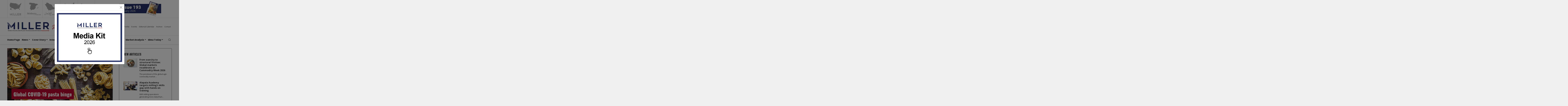

--- FILE ---
content_type: text/html; charset=utf-8
request_url: https://millermagazine.com/blog/global-covid-19-pasta-binge-boosts-demand-for-durum-wheat-3695
body_size: 82010
content:



<!DOCTYPE html>
<html id="html" lang="en">
<head>

<meta charset="utf-8">
<meta http-equiv="X-UA-Compatible" content="IE=edge" />
<!--[if IE]><meta http-equiv="x-ua-compatible" content="IE=9" /><![endif]-->
<meta name="viewport" content="width=device-width, initial-scale=1, shrink-to-fit=no" />
<meta name="author" content="Newclick Dijital Reklam Ajansı">
<meta name="HandheldFriendly" content="True">
<meta name="ahrefs-site-verification" content="38b47e766f329f360df599b62a4bd861057581444e76b8bfa7ab9cf37e76e7a1">
<link rel="preconnect" href="//www.google-analytics.com">
<link rel="preconnect" href="//googletagmanager.com">
<link rel="preconnect" href="//gstatic.com">
<link rel="preconnect" href="//ajax.aspnetcdn.com">
<link rel="preconnect" href="https://fonts.googleapis.com"> 
<link href="https://cdn.jsdelivr.net/npm/bootstrap@5.0.2/dist/css/bootstrap.min.css" rel="stylesheet" integrity="sha384-EVSTQN3/azprG1Anm3QDgpJLIm9Nao0Yz1ztcQTwFspd3yD65VohhpuuCOmLASjC" crossorigin="anonymous">
<link href="/assets/vendor/swiper-master/dist/css/swiper.min.css" rel="stylesheet">
<link href="/assets/vendor/icofont/icofont.min.css" rel="stylesheet">


    <link rel="apple-touch-icon" sizes="180x180" href="/assets/img/favicon/apple-touch-icon.png">
    <link rel="icon" type="image/png" sizes="32x32" href="/assets/img/favicon/favicon-32x32.png">
    <link rel="icon" type="image/png" sizes="16x16" href="/assets/img/favicon/favicon-16x16.png">
    <link rel="manifest" href="/assets/img/favicon/site.webmanifest.json">
    <link rel="mask-icon" href="/assets/img/favicon/safari-pinned-tab.svg" color="#252b5d">
    <link rel="shortcut icon" href="/assets/img/favicon/favicon.ico">
    <meta name="msapplication-TileColor" content="#252b5d">
    <meta name="msapplication-config" content="/assets/img/favicon/browserconfig.xml">
    <meta name="theme-color" content="#ffffff">








<!-- Global site tag (gtag.js) - Google Analytics -->
<script async src="https://www.googletagmanager.com/gtag/js?id=UA-150904498-2"></script>
<script>
    window.dataLayer = window.dataLayer || [];
    function gtag() { dataLayer.push(arguments); }
    gtag('js', new Date());

    gtag('config', 'UA-150904498-2');
</script>

<!-- Yandex.Metrika counter -->
<script type="text/javascript" >
    (function (m, e, t, r, i, k, a) {
        m[i] = m[i] || function () { (m[i].a = m[i].a || []).push(arguments) };
        m[i].l = 1 * new Date(); k = e.createElement(t), a = e.getElementsByTagName(t)[0], k.async = 1, k.src = r, a.parentNode.insertBefore(k, a)
    })
        (window, document, "script", "https://mc.yandex.ru/metrika/tag.js", "ym");

    ym(88423843, "init", {
        clickmap: true,
        trackLinks: true,
        accurateTrackBounce: true
    });
</script>
<!-- /Yandex.Metrika counter --><link href="/assets/css/style.css" rel="stylesheet" />
    <meta property="og:title" content="Global COVID-19 pasta binge boosts demand for durum wheat" />
    <meta property="og:description" content="
A global binge on comfort food during COVID-19 pandemic lockdowns is boosting the prospects for a..." />
    <meta property="og:image" content="https://millermagazine.com/assets/img/uploads/en-US/2020/08/pastaa.jpg" />
    <meta property="og:url" content="https://millermagazine.com/blog/global-covid-19-pasta-binge-boosts-demand-for-durum-wheat-3695" />
    
    <meta property="og:type" content="website" />

    <style>
        .m-title { display: none; }
    </style>
<link rel="canonical" href="https://millermagazine.com/blog/global-covid-19-pasta-binge-boosts-demand-for-durum-wheat-3695" /><title>
	 | Miller Magazine
</title></head>
<body id="main" class="light-theme master lang_en">
    <form method="post" action="./global-covid-19-pasta-binge-boosts-demand-for-durum-wheat-3695" id="ctl02">
<div class="aspNetHidden">
<input type="hidden" name="__EVENTTARGET" id="__EVENTTARGET" value="" />
<input type="hidden" name="__EVENTARGUMENT" id="__EVENTARGUMENT" value="" />
<input type="hidden" name="__VIEWSTATE" id="__VIEWSTATE" value="nMZqPg/MOXZvhXdhEDIcew4yPSZocveRWTUOVZQ2jDKmfJEbV7Z34eR9v/PxaAg0xf3HSzSITpuHkwrDJAeH4gEwQH9CskQeIWTcaY6IwrAEw5qLn2tq0H3A++gOmhlykGqSTqkhXA817BscDy8X7DccSY9ItEWHdR6HyQjTy1S/6t9FBgcTHWpiu0V+ocEBh9NydX5bLRZ1EmFXCR7lSSsgT6QfVPaiELkQpNHuRYConPxVc+Pg9s2dQM1e5G2aCfrKGds0eMFw0AK0asmJc99ap+mF0qb42deAOCsj4WYlK2R2GiS8FZYXO02Or7o6LBQpf1ne5zENQ/zGC+feM8FHGTCcZ84CHuvrmBZU459CjiHIdZ0q5aMV1xyvrbG+xjLF0G/pJQB/2ykDxleE8MYVuibtEEtF7VKHIh6RYlSodDC79a8Y0bbycMYTmnseepT2YU/AZJl5Yjzgs1CFvdREunQUQZSUlQV2eCTwCBBGbWmk6wxob9yZsHjY7YgxxIbevxsHDV2d0om/n4YXdk3spAoriOoZUCnvzNhh2mmtB908XXY5e9v1tZxHxLwJh6rOKX0wPTVzoyd2WewYrz2jUpec5KldIve7y6NHhL3DwMnDRnu00peZKNQBid2fmHgLb/ZExZgMSXR9iuqk4zsedr9lCWt0+j4depzr9U5eum+36OgyyYGDa/h1V0CeyDq1sCMpGBa1IXvlDMg6P8PyJEoER+YWwuxe+ivKQHGYbIAEMqhEoi/0Fs+ZQMhO0DdiU+EIGa3pWvxjUcwtuWJ/3o2MVgpKK5AWbpu+9OPUpfs1F5g4YY750wzS0Vdh6+QKoSnF0X+IK4bx9iT377FAuPo7BnM3mbgCiSIlFhBYDaZZilznbe9M1gi7XEJhtmTUc9bhnKU3ZzYXTXENdd4A9tjGlgGjNjBRBPnQEfDWWfbp5PK/sO+qP8e33sUrg8HJ2uilkqIWyGfYrgF5DtmdtDZEffoZ4FwyFZHtcyEZRbM0+pDcCgtOWbv7+WHVUYcLCynknZL++mEryG0mA7+CBdkFTM2o1afnLgupS9Sg16LjOY1W/edqgr/IwHXsPeeimGdQHMHehIa8meJj6SSMHiJlRPULu7sViUVAKOJV8K5mshTGzE653hVm1wyxsf8HVbLrVyDNkpiDs+bG3bHoBQ9sO8H6sMtxTW21Y4rRW9ivoel5OVJZ5+NSqaaQOxoncsGqgXRtPVtmc/vRzOk6kita8b8k+Bqf8XcAnzQbuEuAfC5y5VFGDuAyBfevTlE35+5s509wKDKcF03jtF0g9+d0NoW+sSEkniAM/OdF1yyTzCJDte8Q2v0ff3qnTKTu6wI1MqWqupbs3cC/LfSsTeUdflZrdgcuAE43a6d0VA6OnCiSNYu8PSHDJVdnYZDW+EuVv+Gd4vWdmI0Mm9vS5uLOBNsiPS2Omhc/1yUponQs6t3UDRzRl95j/beBuFuNOuj6h8dbTvwS/W3aucu3fvbuF/DiptGXtApEWBw7sKqfjfQF5YOMnW9LyVN4XaMs4grxyNn7SJA2DnyeHndiWlUd+avSpo+fuZ4hI7FmbtvCqzcXr/DV07s8dgkIA/TbXyMKAA4aHuFFqdHoJxTyJHRSz45Mv5gjdqWqHGWtSG11NZSSjZXmvEHdfNZMVddWDnAtTuAD+LMu/auPlzt5XKTE6e0VXEQKqPrlVEFj2jzODbv9vKidci5VpA0a+dFkF8V/OgQvlGVon33weoNJIERXGkTrWuKnOewspNmvWexKGrYMm5VFg3tELeg1TjD4udK0GWjqqJEb9CPtFUsB0R7CpXVKb+ahFwKrE2o/9y4et+ITB9c1FmNm9ZqnSkCtoXtrUmGl1A8kw4QhXIiM1MW62S15CsARorZL3l+5fg6VxlODqls9lsp2E2ft/LN4NnzaQA85j5sVeKvLOmdMyf2+0MqhqJMZbv7XU7GyYWhGKDUgXCrOJ0/kEBjjOiXrrWjdzdIK0M4giQQDqrxUwTC1i6SsbaasB+eclEx/vMw5bnI7LpU4tFSqjUWXXAAZcVI35Pg3TzgaWgrBqZIhLzl7W3fm3Req9970/GwplZQRAXJKs+Tk0UKZr1PTXBMcrRLohRkcikk0A+4Cl496J/[base64]/S6t5gI4sdXJ/+stLw/FpODUVrZ5CQdm2ETYkFaa8P7Uw3tJFP4CxvXtzs8UnPgVMh5TNoJ2hcMCiEIkhzOuddqmEHRWwkCv1kQlDxwrKbDTBHf5TCyQkJ8PSqIRLXZWEdzdzw+hPn8kflrPsa1VzmAUeL/GmXmYBe9yoMfVE5tKpapTGBC19Y+MrMiGfyHPFgnoGV4j8+ZSW5uMv7DUVENsm6KFTau8PA8Hich1+BBBhzPzo4aH0QOXm7PgywPDwH/PpoV4QgNxd1Ffm//3c+An1o/Ye0IYUnjmo81TeYEOyqZNhVYgkHHDuW5y/SwKDWL85wYE+O0/z5aqpHyPsdn41bZKUNoDFu/jWHgPMv25HhfgXsqdtkbfTi0solwQ/[base64]/0PoGB6sWCSOsFBy60SSslisnjgMzlEj+cOcbKpwJ9QRPkjCda3J5q1VJOZLvC1oGO2pbWd26R5pzccorsprsht/kek82SJCJ136/Z+E0zHZZPig4BLc/2BdeNpkN78OwN9smhPg0/zS1ECIcZWVKs6vBMRtS+IQ742vj54J4iseYqPPOMmoCxAuosUEP6BZGKFylc0qOVjI+EWo2iA862RMcu+Vg8IA129vhqNXlbGmRAgij1m3kGT2CpZ7loweEjdCPOh6WXWfqx+MGq4i5V4Ld31v4w7vLtL9Db0cs9ToZ+ZHwkPi/4Sw9eZZM/KKJB6sf6975g28zUJmMMBBuuvHJYKFizavqM/nAj2wq3NZi6Jqmma8VXg/lQFvHmtaqGbLdVeyUO07jsTgZSvsFAupMWRKA4hisjGt/BAipJ9B6LTtR90Sr1owH0hJh/IDImmjIVsLxnlQCMSeXleopKZqDiqGqi+v4MRmwhrwUMJrShV08VQ2DmqUTzLH3jX2BUlIXfiAYjpRvlOwVp7sLVR7nscnyBcuZNirUE4azDy8Z5LAGQZtiziMluR3w4wrRBzVaVLekCmpnavMIuaFcg8pdKO/y5isdh8JuZ+Z+yM3r6jYHGpANCou2xwSPvDHndYZhWxwkDcAiapiiDuyH5LGI7EaYVbaLo67oFVR0TwCdWn8gJ6tFhZbGHOP0nMFzpLp+jjwQ6CnyyafBg1OIuUAEX05L8Vj2YS2fD/cOuWKZ4RpdXfv1vHaNOqSLH81kv2jjaosbjyxw5xm+rjpdwXnMbO6VfSK9Ni2zpb2jjClvD946+5HuN9xaIhl4H/jPoNXTvpCXQrEZAnULPInNU57RFQERvPG3K3HEUsYAjVDRi/G9Di2CuNRZXCTOJlA73LkINgKr1xKEAd3eYfSZjD0Bf2leOs4NWria7h3kPh+raRNIs7EX1/EswWzcT4J5nkHVHx5iZZX5jBOglxL344Fj8z2FLf0jikZ9lMqWcBu8+j3XWBX50q03ivlxtVxdpsiuk+rgmLBoYJr4syLlvc1kxlVjrSamPgd90VB+JJZcBBgqe6xZHTZHE9m1rEUgIVfsFatIrsf+hir30M2tP/o4w7tNc9gLncykWyS5xUZScvTdkppfdsstuuN9df3rSM+p7L5OgT/c2Rdk+SKxVulQrDSXu9u/bOPLVfgqbZnuzqVwMBIpSTJEZ09EK972VIxTpo8my7FmE+YCCJSlo6Rz8yDu5q2qaI/UEnidyMKGuloqh7QAlQD72Ppzt48ysWgaJslx/JaeHxsqradh2vRVESKPNiioIerSgygmx1jLbvl5M0Tz1gx/8LYeGSOUWTR/hmpUm4va04ng8TCNlgXNgfe5dWbgsrXZounvyatBTTt0w+ORynJtwjkqMs9GlKuX1+sUetdsBkYlzmBUfmvLCAWSwTrQ1UTxNbYJlun+4OX2YGu91wpvrTYLNDSVRvdWqSgltH/tNOX3M9ZtBwv/lx9ZsqYYIsRJ5fcrGWODztMZlGGDzJq7QzVcvNz8rQP6oCd5H2ErdyzoGf7H+8YGkyzmafvmgZ/I+Nwb4rq8p6nMeKZH6dKRU0d07M5UTy7XtPdkXcgDczl0PANtUrm0Hltp+ZW37e+30LEz0qmgIX5lZBntoyv42Fp/73dWOmCO6E8NU9e/fg5SXygY7lSSb497CiDSrd9rlK9no7pxUN8vHxcLRR4POkUwWqGPLFFrcmhxMuD2Ozeq1TXfMi7ydhijQIuXkEvhPxIpUULKveD0qgYWOoehMbf168GSfykB2YYQKLLJV+Tr6clFYra+7+IWtr5AdaOu2duVshxLgjETeB/KctxM4f7aqg4hylLKZzM4yy7gvPDpexUIRzGo5JRzbjIOW2mEXhOfOmcMYOVOG3zj0K35bWYtViPPJHgi3tqPahRZMQNytqDX76vg2atCwzhQNF7OZsleVRydyNVwxYBfuVFNa9L1ftAEpVrFJrHay0YkBWR+b2/Oq2ttPbqwQRfXDawBounjFDcyOu9AXqFUBKVXq0lS5y0JJPV6SiL+Nk0EsYKGn87wLRjQUNrJVDS3fY3uyiEzJr06ziSgnSUz/neh1nQU0//sC6AMsm3TaL7au+YlFvCI1m6pSm8/PgOmaHJ/KYcic0BbWJ8R9AsfdLNhtRWIohi84EhXo/k8oTOE37xDaxrzHR8Z8j8YEGfbnnUGPB/qsKVRa+3c3lLd939Wi6WuiJ4mq51Rb9ru6qO3IKDBc1Oif//+NdlbLURmAsxh74GzQNYrZ7R/FMFS3Tp+xqtZpDHltWDLHAekXXlwHMD9mcMJKGDA/s9urM7y7ed1bkMt9gl93uVcZTzxpLL0tSiqaXAKoyD+Qb0bZmofo+rrL99d01VoSM581BABsRv/uUKcrkNAKdVlrfk8UdNTS45Fn/5XdFGO8kMltEu/kAdx2llMmDkOe6nP2Bu7tmDiNZpw2HUJkF5uRsIT3ruaIBDS5NdGRx2PuVgLy/cVTzyWmiRRltGkchrhsxvAYHLAnKyQs1FVqPLzdb56IHbkn12+GWqpmoLQSWvsQtYQGsKOm7yNecLHtEruBqvE0HfGYLvK5dwDDClQSdzytzLDLUr2JToMJHp/IE072MZ2JeJUg2H9vTtSS1980Oj0Vzd9Py0bXysTFgBg0UGPHjDGtFnfAZuOcy3FSuRScJdCqTDwp9cyqP9hcBuL12HyUyMzqxXcaABeoDqNhbVgOwGBR6t12p/ODUYWZMYhwYdfkCZx6+x8odc+hHvGBkxeVKE8eijbDNwFn3zNvgcOO9HZrzXiikykR/i/+5AuXl1eZY+Q4OkdMLVhehs9SdGKfnLVfEgZbHMUsDAHaMSh3Si/TIDLiDUDBm757t4GF9lPe2VvzeeuhH1gE75SyhdXsnY6n0I1QH77M3mE8eG3pkyJkAItjTpDFAh4/bVSqYLyme7ZTip2PO4sARoWeEHDDZ03JvssQzPMOhsVh6BZyL66o2rC19CEmzvpiWwsUvirWGeZ5/a/XxIZ/y/w3ai0z5mTmpVfo8PkSReV4Yro3Ev+l5i+ANVVxEx6UbQU+Eho5chs31JPyHcVhQFx/iFihXVlmApkSzRhf1HAlowCOoHpkzSa2s3w/UTxjVPKwqR1gad9eB6sarO9cTx1QWOaX5Y2qE804VPmjlA+OzI+zkeJg1Anf44WYF9cokVFfJWswqLD3sNBhM+ZKgg7kYM/+7/2PAHyPP23YcjgIy6Bk0Q/hr1huMvYU5AIRK93YmOG82FtDgmkJIPiSlIX5qdE7N3FbN+WXQX+y4DgnTk3oZ6TPGb0i0+Hou+TIdr1GXxhXKVNZpxKLrCR02hkfUoYhCEg1yIichJcyT4g/Ih8gx3zlczmOANvR/CT64nJoWii+xOXHAh2S5A6UNF8KzUbZJtwj7y8x3apjhTvUlQIWbfwyecJizjhc+tfC7whJpb3LO9OqNrD4PZkvqHyNVPtXpIQbh3K2fn4sHIpgS7MQ/oIHI7HAHRvVqS5EbwcC6SsGJIikbhhue8FRKyt388iMOM2j+gOUXxlGmY161DQsSq1kwODtkNqf5WfrOZwqKkxb+Z5N0Z/yW4lIdODl6NPr/YMswtIQ1EkVKVsBVBIF9sUhm6qbIvtpQOSV8mkaUL6gZZbQrcoqCWzl1RPLnKnd+4a85P4aWa6hrtZqF7cARP2VehHt9XHGrxihOQ7B/rS9cpdMT5Buhbq6LM4v3Aq5xS/yqiUG2qw/WnfPjhhIJGHAS6CxECDmA0zRXeqEh3nsh39zSXw0stNZiOBD4+j4RA+oHooLktwdzEku+hrcLoEcso7MxEFY6JL+NBP2ayhVipA1kSC75kD/rT+0yYmJHmcxvPKyFo4Raf8FpjLsbe6YdfVUbopwTv1jDFbzd3UbR66yilqI82oKgqyYWOx7xAseLGw+flZ6qakQpbmhvKYDKdsTqD1huPbUctKn51xVqAKrvObBlII0o6/2jlICI3nvrg+Ayj/tUO0et+SKMuIKOkw8MBBGcF0hUwuLOLNOkvw5IOfzz0NvVMWKSYjUzoa2CSB4m6jVGqQ6ak8bbuWjIkT30WTWFL637tx8QCnF2cgR1t7+xAmnnkuRi/9ZnKZyCJAqgW0aAtPFc/qvcz9SuyOuoUayqK26QYmuUxOL2eTwr8UXnh5i+QlseOTWOb+S2aj15kpLvD6q0gS9rKPWnzS0OQ2cfOKBLJDD74MwvTFdX5YlnInkyG961MaqpbQjOnTZrhZrI6TK7iSGKwiFpZA7baMZiGKaJaZ353Og3Ddw2YP+LeiUu6s/krEvgKIqB/VaQP5w2B1e64jl4C9JSKpMIHbWCGQGig/94CeMAleOGMxTycwf3Ua1j07QpaREOzT6fqHksankSvbN2DQHlsg0i5qcXcNqAO4Zgfs2hVwENJ3fIE03GpeJhPx81j9IQQmLHdoaSCJoQ67nwuHaBnbLgdI6g0nGKBGwsMtOcTUJRH7uCLZC0UZZhxL9spx/Vy9onjqvCWxKM8PHAqtSgssgquTzMK2hEwAl933gHlq2qua74gAw1RORhEY+y4QF/ChCG09Q+3vxZ4y2HxdjcRWHsAb5o75PwxMbiuMCU67vkAmmvaJar0ulUVyvM+KvWmp0CDcGEeJfHSQhXrx/FEy6rNRfC+BPqe1dXp0z+co+qck/urhU1kFiGj3zTuMBjmzj48t64w+5e/jBRA0Zhv0csPWpx1eVlfAC6keqJBAldc3xbb91eIqTUEJAxM6he3F4+fYV6GWgiInXGilpJLC/OUw4KlfPsv7JOYOc5OdX8gmTSOFuu+j+jHDca1849oaa3Bjqhtx0GCHNUirGyVuuDM8XEayLbcODPNdWFrfR0ZC9ehBgaRhSrj4saPnrJ+ue27isSh4u6NA79USKTVKHAX1KSR6NjcFQO4RzuFD4mYmDfpiJ+kB36eX6ASJ5D/Qqy36u9IyysWJCMEzPqkF9tqSFiCovVNC5AFVqJw1rvPQuRn13v8NNCpf0WTNuDqQJizQ9d5wqkGxBJf6pJtRJM1jdsCd7EvM7Ff0pemkQiQoTMbkRsdIsiU0MG9x4mE3iARIUIzkyQ2k93vDSn0hu/kqCpGkrkKlDaTtkGB32+JQJoTx4D7JYdwleRx2g1020madsZSkXKdaSyWYmXeq3V5zJo8lMKqX8wBxJ4Jp3BU1iFJeBkotSJey0q4pw7QSdqiTf9gE7ZRZ2vNVJsBbpfTXysLsZNzc+KJLERU0Qbc49w3KsbwcXAh6/88eWoGVotIDzXiaNWieEsBUaNAoGwG5K5TGu3Qu7BCYbb1olNJ61MpgM52q2MKAllWdD7VFAwgloYDQ0fYMvcViDfQ4IGBwUB9n6fGV9FUT16SL38752zbW7OFS0rz2jNElAmUcv3nNPS2unjD3jmbv1gLq1AZV6TjF0HAAkOaswqphMHS0H/uIY20ip3SMRlkiTGAYUKs0FtsQxWHNLs687NQOjAzmG/MHkX7i7zhmEdI9ozgUYcp+I8CVnIvVdC0hlqwyNiOllSv2z3l747m8Tk2HnEC0MrVig+jvWO9fmm0qdFilDaV4bECJDQJBSOrSiQ2bXbbt6OLVOCazCEl7wQ1hENZxltuhWd+wCNiB0tCFtE9P259g3QvIJ0Np63pZwFL9V9dnROkGmL3ogk9R/gsuDP57zRHRGENAInwdx5tZvxdLdOyt41tlGe93p3pLQivqBHhfxTCDhNzHjn+stSY9h5GrFqUnUYH6Pj/[base64]/kPzSCLSiQGNUDU25bBQ1mEgSygdRLX0bh7hFiOJ9KjFEsq1S5Q0LMOrZz0WnnLR7UFD40os8UXX3QC2cHJW0Yqt1mTYbEvMMefcZl7YDaazke0Q5dodax+aF6zx76dKuMzRRsUF67cyI/k4j4znOflOTan0kp0d3ZADOZW/zgZX5wqie0FHe/oPCs+fYiP7K4wjxsp2/uuNzHN0ogT2wZTcmImCyFYeqwd/[base64]/sDYOyu5Dq7S+IWUIb0AWFccN3neMsE5fMF9Tc7J47msPmjPrSzS6eUBgtLn166u7gQyyAPG+TVDGv/SW3rEuo33WMJEJw2GEg1FgcwQ9NGCqy3rr0AY1IxSi6/VztXnHL0A1jy+EGta6MWEurzglfnvAuZmcl0iyVTlbJHNBCyRL4JEWzh9afGFvj4agDSFBPL/QEnEh4kUmbKGdHdh3S4BIwYBKzr0wDpOV43VyFXYyXQ+Ni1PRb2TUHmARif0XfImif/7Q57f5eiPwhEkwpcbNRNn1c8qUO9iPGRf5fjhukwC54g0UKMf2H1JCkvMfBK8ZL/oIlHqeKC4WAJ6g2t8+3beU5da6NC3uLBWF23itKZ3R1+wrqMcMF99a29GI3pvgYTEdisHh8nNh/TqASZSyFPCzyiW6+0W7rzsiASBoudXiW+5AzobnZ4VOceaT9c/q2IH/0qYQhtVCqzdZGpSdGSMHMxjrpruR14vq1jlvxv135udcKjwPZ9Uyehs5fRDoBHIpoYSTi8GdyGGsiYcDWVutDDqZtcMT1pQ+ZOcVUlArOwQh4X4VD3pf+4iLnOVaBXJG1+05eqp1tRiSHM5raX68d/rn8Hu9KlzL9vMivNWcElNXmzusEKYZGQYOQhIPKWxBmdLsCSApx+T1SQmQ5wCAzl0hU9hrKNlpCsR5LESMmyKr+TJpkUgtm7NpoOvHzRHtm7Pmd5Y4rCvzkSAz/i8kUTOzhmiCiKnj/B6JFM0+6zbjVC/7HGL99JDctWd7Ny3XYzbg6eFXnHi8dRuGrOI4g0UExTCA7+6pJGb73YsHrp/XP7Wev1uP5zCcusWRLEAVOZZikgbSDbiUs5GuL4jOKKNRgwWdSWPN/+LyhGP1hfwyoqgV0d4kN9rkiKGu+W9g336LNv46dyAeYIUlNrqRZ1xM7Idh49IOBz2nL/wtriSEdQDLl038wg+fDQMTx4S/JN6sA1iOL34bvbikcgfjYGNZagiTptgGMEZEnpnhOJD/ZRggjvGBJibTb811MwpTilUgAzAX+pQGJnch+4PmSw1Jg7gn2HNt808DZyViXU/yPt2vgZbptQVzJpve09byItIrh6RlLipy2nlYl/3+i+gZ5ALD1c6FR8wbHfK8iHnHTK5HOXVPfKcS+bO8JiBU1W4GXgnQH5OktxqnMDohK5Wfgy3lZ2i0CtGCcsCisl20tMdqYjLvV4qdP+a1NkP0wLLgFpMIZ6xl+r7ika96hSdUsBpDc1IPlML/4oUIOuPiDoFAC5b/xvOobq8FkSlBE9bOqJ8hZQO5VL2ibyOcd/+Ic6dCtrE98Ip8FsGHbuLGFnfZ7z3c3a2ZO5szrYMHqeblbVS49GobkI0+4aUoKMdCKKC+li3B8v3gP/GoVBrTk1SlMaai90VRWuUWGglY+omEdwT+1jErnRkOenMOW0Y02abYAvhRPdgH5yVBiHIJnM1LoV8hj8rZn1IvV1yovObK9XTctfuNOIq0r7JLuYYwkEFsxJyMJOjrEuMezTkSsbOx9nTPm8QKdW8LojbI8IlU3aFlGyhumhafsyzp+DHnTulRYXDwHHRuQMl/s1YaaePuN7joZVpOd+ix0nfv0Y9glhG6t1uPUk/x9FJZEsUfRxz1cVpLFuA8Qoik7O4dc6fu/8U9LYmf0OHp7UE7FUaaqSW1zkn92Q462Q6JPBtLPH3ELQRdAwPRRQo93npPOfjFzE7uUff6GwKsA7DaPEzEVTuDIntIDpqdHcQQ38Je7wgmRRl+QB6h1IAk0tMZdKr/itwKGFExPQ1jPFF14XW/CiJxfv/PJwRxSkrTCf65K6tL2nHi3KisX5NGncDxtJO3aHgbh4Dz3UZLMy9yIxNyt/Bvdy6Hn/XZLLFidPMZbnfNnqWvArYhNV426TNZAL4FENnATpQ1/97nVirikMvyW+W7GMxfA7L8v1njZVKSbSncM41q2takaZnXbpa3cWtAKx9IGMIb8xP0F9DWx5ABJ9/fWRItzomPU1/zOPDQDXGNRokpz59zxGW16Jejfsvs1xqky0FI9UuVaucBWV7k8XjXf3Rma2npmQ1e8JE5+tAsy3nxPPT41AhbZn8OSD56ZMRkQiDea6HBGQM12oswGg1iv+t/ZwiJwZPizk4WQyzIHfHr7e8F0Er2rawqxvJbnMyQAe4IIRtW9/DUwCByUZ9qC/Z101vTAGo9mOEfeWNgkjbNF3OmPXMsREa+0HfU6HslltCHYBUlGtNfLuue3a9tZ9N4USMxWSlNfWLo7LeML3ZP9zXNt770L/fBF9hhW3QZ0QfxYOQygiKJeBK017oDzKtk+/wZRp2KeaUhnAxJ96moyKqn+vKfpbMZTxw1S44ygLv/[base64]/ilHRTeYqZ7YwKGIkB2eFDwZP8AJo43hA0E5sXAzZ98cpUe4B4gFZ0KKrZx2owWL7h0rcHYR4IPBBZo2RkpOrjmZfqfgj0yJ0srIN6WSDeShq/mykEYv/wGeUKcrZVrQn9qqTY4UJ9OQt/Teg8IQ5Mc9BZagm0doKgNc/qwdf8laNg1YIOd7DSXaV644oJsgd6J1d2mGmsS+zoz21cMITqe+/G3jbGrbgrXbbnPkpdy7NiR1x+3m0mL+aczlQ9rzmI7ZMiSKG3GWpGUurT80nVXz0lSsrfLtcbrK4kms54kw4tMeA3cKQ7qUcBs41RQzx2jP/WpTLGvBxSmRt05Yg5/s9RANPAuju8dZjPj9iw30u34/Xbz7PtWG2Bp/fwB8HdkFoV6Dk9md90LlE/fTy0O9KkC+Sz/9/cp/[base64]/FZqyOvM+Lytzf4ukIzenMiG8EMpjdEfDtclsAnYKE7WwcXaqArXKYc7rGAQxxrp9HYd5ctapVgC/K8Ux2g3AeGDteyYOy8TGRvPbXCdBx2lSP6UDqQw8tObbDDr+e/mIzScqS1syIMMA88Hj8pmvS/[base64]/a7vZbM515vNGqLOEHma9fxb6YWvplV70T5nMZpUDfgE9EjVpW7Z/YI/X+VybpEIiABodlFbNhVujqpgp+BfcDuGdEcuLulnoalpP4wpLvIgsAWBoAGyaGo41q/munhUeH1a8JYijqKZNxLlrcwJXLN/sVI827NAzMaNkcxSArZvUbKFWNVtHZDdMhZdY1uDvMfcgmRg/9teKLYd8ifGoVLuytBBWXLLaPuiLWrNfLqrQb61kb10wmfJzZLVTwVLuvdd0uItmJt3a7fqoZ5HMk1SAXNXLV86PBH+kfh/i+Os7owryyLThB21xiU+SB5OVpiKw4L0C1/FpZE5SyvL2efT7L9Sos85GVTrR3R8Q9uzkj2xWqON1CrMaL7wu5gjhvolYJzHZO2mofbxQfqzzUPb65E1dzV80YZcTPZU6itp9yEwXEAQmELsZ1KXxKTxOMCoTs9z+E2OIM0FQd/39nSSYflUZjuGZt+xceKyyrrdKul71llqtnC4uiRRtBFhjTVh6pUP/shydvMHf+XTAcWNQolyevOwbHtxpTRh4L+vR/D5wFW6EBPkyuf/96CW9NrDLd/kbCZNHxxv31K6C5gXUxKfdCZjP1E9zCbqtvEQTqWHZM/eC3DkzPG27OBmMdcnYee3DpNdDFaI5W+6Lxz7hoFViDAXiHWlvKleK+h2jIFexzJ1JJZfqkBeN4atXrGkT8IHSBMS190+v7nwMKhZyrtTqkfsWABOcQFnmLFvD0S48JOBOH/zLOTYyBuvtbfsKifnLW0+v4qvYm51U2wH+d3uAGArBnJprPAQWXPTo2OxLngMWaosrYzrAUqhASAG/qAW3jKyQoTJWw9SKzOld6uudE7uuGrCX/MSVndhcKzvDR30908p5CUfJwGiQ4yrQxT/TJuwkvWscwALt10mol4lQ7WyccV9WOGPFG5NPUzWLnAuM8iShTpZQrdg3T5lQH8YcqBSCEfp5mvLGLm+R2cxY0Rx2xElxj4tHoTsn7agSHQW5La0T026819dDBw9gmk/jP9Es5RE0vp2m2/KJiMy3fAxkuAaeYTsJuW0oBos1BdXQhSBigPEtWj3zNJK0NfxJPkH6qD6Vq8N6nMBCkdjPwdnjl/hwdWj0iwEFqtRBKAjKuXHvws9SV0ihdlMHvwNmCsKliDl8vSclNPfGL6HK+Mny9MIAAQ36M1bn2rTfWUZdNb0snKrWt8HxVtZnBqNVVkBWfwsiaFEfwDyH3Y+DYf5hqyZpfjbZ6pJIxYnDlVpLNVk/PTOPwXWdmND3nx1eJw9of+XdOMkwD7pyK0+e1sRVoETkHmn9d+GT/eMYWlSFvRSjFAf7X1UakQfnQPe7qLQWq/AsUmp7gUkmv+SpgpodhI7BeIuxd3M2QqegQOMBKYAGgJe4Wy8bXt6cCNrPNZbZNKriGX6ZjtN1PlLrgfiCG2nc5kdJaQGeiuaM4Lux7cS3mu+34Go2/x3LbJDw/aV4kMkdlZX4lvDciU7TQfgHSj/eptUqPyTyGjNuoqbtQHouidUc6BVUUD3OAdaL6lRpqu6yyJ2XlEZfBlg5aoRaSt/RC3Uv5MpNY6kSgAGKJNLPXoQBFf6GPnwZ6mvIPnfNodYx2/5+ceJqlAyi9nEU63UWuUYAdREiLIblJaaM255OHRPqZ1LS3yuZ6OXF1eCeb0szXyD3xoI5CJRBW2KrC9PNzTA90EI8CmqMKnc/7I5j90o9WfVCgQfHBptkAPcn/DJ/Op3Iz4ke8Rb/M6XOD2orJNBY5ODi8FeBuRvQdeUPbSDEP6quCEx/Y5BbjQE26vqVhjXVZhph7lh29dXa1MWix8cY46ruSpVwDpVw6Q6ZdKFRqMZOJopgH2bLCjdb0SbC3UM4floG+5T3Lzn0ceB+a6Uz3fHnVefxvmRBNqDcA0i47ecaD1JAeCeJK9rDSvmdK/D0wMbJAOflSfTXqZjwtc0rjkQRIo0C6IyIPjU3cRUOLYpMfvVhC5g+sQqRjPrYT6RPJXq0yQF/F0TySJSfohwBzfLn3t1R0j4nxr01H5N/Ve/1MM3HM4v0/jG905of8/MnnYWxaw5f5CCaWKQSjBT/XjCXRJ57ktNTLs242JW9ASH/Hn+iUiwrT5T7uXfVbrRvCtlGPlKd1lj072sU6EeP8tW1EfzCu9IC71UmeC0HTiu+QbnXS2SQgda8Kti54oRtOHlStJdNWTGKNxZcpJT7Ly1JNTFAGDZVyNguS1ZrQRLPCiLYINP/[base64]/qz2S8Xeq8JCIOobmyDdhhwZMf+Yq/6TA8qRjEAcOQnxKl8pELSIsP57RlEUz9D/8xGM0dn0bMKTBRVFicwjX4CYUCFKrKqltPc/2cUz3zYBVPmH3tf1b9i7mR8vs1XpbjlQoROa3RrAbqseHCCG/A7gUaoiZiymPY6ZijG83lRBBbWt4R8tHdh6U/Roef0q4UAm1+6W85JldajQ9IQ69Pdpa2r6FD+J/sSHAS6Zi3zXqVZMtxTbafR1H4MTWEIDwP0iv1ro0InrzOa+J0B2lzveuiyOq9DA9TS1qRYERbKeLQdvarELqRo0qbCAk9iBhoX/7zuOBa37npwN7rL7BTx9Ts8gXnlT5CsgOmWYy17fWY/7h+qYTdZ2A1WARBm7X5o/3Gb77NQNd8XcuFmrejdsSkkiXUSGDPUuy+GfW8962JGq+PtwyS0BVxYAtmnPBg6HRg9r9tLt3ig0zK/[base64]/ZoTz5wmuS50AghQemk9+F35pWVtb3m3mtFldpQaIOc9duC7S5GJYh6Cscpg2iM5D3TTOMjnkuTWyQ2S+5+vq83ji58H0hKjYUxzUtOVaXrm49vPRjohTUsIvVZB42u/ORFP/ai8tmIZrAVeOsO26RGzyEtRjSOE39TLbFRoLnsOJ8vm42qZ/a/At3EgitSKBVdVXzhdzGa7Lgo1oHbZxJRYT6tUpV6nYZNC8Js2lXqxd3SL5RxWgmpqDQQ1h32X8YIm9BlhCzf6BxSgCJzsmC3kwBW9HvQuuKN4cCH8zh5rdSnCiiewm6UHm+d0JulPjr+OsDnnkvw0FkVFe62KSfbzkQl3UTFyVCoYpMLkdLr4AYv3p3MbW/O+pK9H1JLaF/1+Ap9SrzZY4brZxr0rFhakpJDRFV6YFtMj+rMfa0BFufJnUa0EYSFd4yJZUsn59ak+NuaeeJEMfUpKO+783MusEmR+vN7SZNiMQzfzHXCNWJQV/3mMdOASTAKUrg3g0yoAU1x3fUuBAhdF9tnFABiJKYi7xjkfva+PaGMNoBvJvnweiHvXspTLhVFrdQch3BFhC63+zTwuGTRsXAb2F0SX/znFMPBG0IMMDTv7SG9c6RSXqzLk9V2ZYObdc1LeF3AojzYi1hILvMes0ormNqL1QLk9fR9X8tfJCgJTkmNNf7uAO6yUgL2QiBsRpLYDI/JbNzFYvdpi3xOpy75LoIBsJp+3RJe+IvwdaqrXXVhUnznOaqsoBotlDklRDFkY7BOMrWyHTsUJM7trhUnC9azPN2Rdr+2YXtJYvoX1kr8O7H47eHjuWqdHVQmtIDKDZKkMd/DYPSFpeByGkFPM7bBWRJcQX8uPrRO+bpo4vjytcvUfWGHExN1m5GWCXTU/EWdW3Uc2Np7lBAahmNYxKs0nqTSxXkIZ5+z8DkCQwItRaGK4OffayXI+Wj6/jr3lnI9Ua4OyCuYTbSIIkMCJbXRS2AmuccNICPSlikw2IqAmfgXIyfXYRuKQI+HxPGs+viCSb+ce0JC2/c5o5S+EJIxIUoXRH7Wt+CmunkQ+U3+X/bU0MbbSs++HmyfGEp5Z+1E2PYeMSRioNb5XsnmVdGBZ73faRdm0jB92/Qsa2q4l52FqFQNR1HNts4pBVQDqDhN2ml0sQ+mDieCvHytk8MxefC9D/oYDnPUn4wIvTPSLnxYDxuAwGGB3To2rSfigRULRXwvD1dfhK+dM4Itz+7Yy1UirFzktVMdXRLO3uk6cycn8h1zw4u3mErqVjWPXsYYT7CO/gWLSrCGgaeIjx0HiXAcsydVCmAJQVeI4vgnw11Fl7ZaNCJLWs+jDrfdEF+4v5RRMUi92ZXHQSY5ZkOp5IVU5qVw8aouzniT9aQpeH4Ej4TkZyUJXxw9NWOcSrF+fdZYc5zvxO8yV2Y1In4UryRH+gz09D5TvuUG04blcvzU7d3SeBsAtQneVrAvCEImpYfRyi7h/+IfnZIicvWBfxZoeSQD0G7OkZ45Bc5CjtuXBOoeEWXuahC8ydfcJX0dl30WS6VRPqOaA6bdoGWlsvGsBpZbe/Ydr/[base64]/p3oJRD0gjWl4hpk+tAwaazpUe5GeXqH+mXJn/dl9nHGjt0z03DnYS7nw6gObzuVBqG1V592LkgITOMgXcxhla/8MKNRxaSuLGNfx5VtcXOyeI+Ug37NVH6jFb8zngcrSa/kzvh/ZfNZEUoxgLvwPQTbgCGLSMzxk00R14tOYzdUDGQOGBxcjn2ZvlawIm2bNJZIYZGpqEFSoKTsxNKv/[base64]/W8cLuoVIWSp+5ThRD6PGtp6TZuiWKHRt8NLdim2or/K8PA6E4AQ0CRfx+xykY0NLqquuiYr6xjixEYHVW4h7OT0Oe1rNPtcyVh2kirbt2xqC3ta+7pXwiR1yXZwaLhIb8ksjv4IC34ZG6t41kPD4wJJaSpD5MEp7+HnRSvCVSH03bG/YX7gV3Q9pWRb8iFNyyiGQ9qI/x2e8KB/VIYrZoqGpbj2uhY6SToKT8xQVQLUPkpEuBpAvrNxE8V4Smhqwtignus+hHI+ZPoAHAeXkQowoj/w5JSYNMIgBkd2E0sp1hb3JGrqDkOiGjLgw1Jlg07PTNLMerxfbqWbwIcKsBF/xoWR7/Bjt7l6/0GxILzvqBSuvzrbgM4icT+wfR6US9FODyLXzQYiCrIx2a64PKUWNwHo+R54KidWdPYjEsaJ/CvGG5oRNZr0riM3iBY3dfQLW95Mi26EU/BUQdZKVabnsfhoMmMwB7xcSiBaI2ADcC/4p9laiowjE6K9pr+wNcjm3PGrVK9a0HDZW6XfRkn6ECdyPyWCdmZyPnulDNzycgGFEi9gJ+gYYiPUiABXtUGoIguRhJSJfQprZdLQ7ndz5xU9bhJXrKViSBBVJhl3N+PkcrP5DebyGTsbu/MO5Hs4UqNhfRdD2vbwxsH5OPnrOakIrA2BPRCY5RF4ip7qHGQLA6BtqTkkPbC+e92TeFvePSrIoblugHvWkoiQAUEi2Ysfc4Aa/g57RymOyQJ29taPQu78vnhV7m4ojPuEEuZV3DG4mewq5XxMseULNutwh2AwTTFDhXqS9b63519WGhCQWCA4XmnW9t35V5v7Ik4PH4zoUqw8qY5PHdaF4QCNoW+Pxo5PlN4M3WTLwW9/T0pQ3gmwkUzUoLRYG9fBerxBgcML/07wcwYYgk6hccXlABBgGQDqt9L6b5ZtRKIz0E68tvjh9DTTiHTis+8jzDUcWR/Es0sUrgjzX8ejVChAPsLoo9Gv/8TBrWMXqWYjUE3ynTQgzTnH6tvS3+Q/qwn8dBWh/3QOfT8lSIhxxrMAJ0M12lZmyIMJw3nfdbd4Mf2Nz5OC+4rQEF4UbOjbu/+axntDy9fQ+MheK/h4ZmLry8uLCMacjKpNQY67rEP6tfxhhgPV15indVxCaLMlgkRdhihzeYMhnADezgiBu+emTxDdkYIo6Lx6d/Qu6X95Lp+FKuopvGHHuAqJBS6Ur0HKzJxqVN1EGMcGBNcjPQ2JhwhGGGD3KuFk0OnB4djd/6tfil9DNJDsvJS6wkLpkm1vmXrlG/Q4xL2aydJa1OJGWR+y+lFOp9n33IMRpdi9XorsU9CHZR8T54gLEYg0m6zHUpPwgoJ1b/XLkroARKQ+Qm5JjneFt8jvgNRsj8Vwz1PfoVTvDB2e8WX/UZ7hpUmYnu79xsmfnNlIIJa8smmxfRTcAo04gZzHE8XSH/eT9MLqdfp6Jn89ygoWym+JmZQcisLBZqSqrGdgllSlRuIXC+eJx+9OlaQSyf6zf2CNx2dQxnsFG5T7IIkqEKgBSSbhbECTEOHpILUA75xEdekhDMY6siPBL4RQq3rZKMHHEO6HM4fkEShsAo7rHo+wu0ZCRkzssyQqnd6ndhPndJsTSCF2zuCWG2aw/0n1Jlp4cs9zAqQQYx8WPXBzvvEsWDvptL3Yi9Ixjfw9HrnqvSYIfJYj4B2/QSq5WME3Jjg6CeZxXk63tkY3uaqcsZAU+b+lifZYZHz2btsajgxvItDZm0ZZfKV8TJwANqiaaLjjw+WPhStndMAQseoxuo036osPvPDqsdURRleZoyU4ZKOskpzz+tzgjAKtVJRhFD6N0E09dIxHmQcNKBffELu8wBm/Wxhv3EODw6ycipsLkSJJKZ/omSeXEkyWzdTZtaDy/1br2E+QcyABjSeza53eMUO/yZYtMApylOAKHLqmAXWCDdY9gmol2ol67MlFbKGvyGU2z4SPOXkyk7EYROeXUm15+xoiZxv069RPQ31CN003Rt+AcL8yDwNDBkaae9X1RW8HseDLQB6dJagkeTUrAeZQgMMbEAcO8Sj0nyJHnVHaVoiTCATVddFkVLiKSHI3B/9S0yLjyxijOFAkuLABkf/3LNBLR/Ku2OGa1zN7dnT5lnELZNthkmL1lcgMxZjjndX9PaUnCFVQsWBlIJSeKM0s8bWgeaoiSm9b+4Mwce8OeRTpQvyjMXvPpAV8Tg9gl4YHBoWF7kCjtRjfz6byO9g3Bi40s709eYMsQZZ/8YDqFjbrTVZjuiTEmm8zb7YX9oEkUWi6wIHSRK0K79QtdpW/ub10mDasD477YBDGNgQR0yZZXAchNQZ/SXtKp4pz0AaxT5D2us2MU0wdNYMYdEp6P/[base64]/SIGMy+GbYLZ6FVHRNsQ+nRKxYjz+Sfld678K+0EYUPyBq+3hHUc+DLhsFetBEhVJDjpb7KI+hDOBPzXuUHzrtXFfabmhQ+kR0i9cYCyuZwYJdMJsofEaPHl0UMqnyrBTD2pANbFv0oPMNL31XNP4OFdSS8O6gdfgBi/JLd6Ikt+ckbGnoeLDIz2HoPXthihc8gcHLRKQlPzOFsioT7KQCc9yRwIqtrUdcap1K7E0Za1MU4X0kfcEtEr/G9K9wxTNrv+OxzRt/96vTMIznoAw/LAmWiMGYIAK4wVEEuULlrbfQfIMdHe32Jn4LOdqt+rYUiIMTT1QB2NtYc8yacmB7JKXjjmpifd5e6/gDAZ5BlNVXaslq91SRudvwu+kWygxGCn0VOkf82pOTSYy/RHLPyi+kLwUFMI9BtV1cCxow8Plz4TUNXn4REVvL9PTdMJXi0drIXKF2FL+EK0kiaC8ffFpjqBp5KoiOv6mguPMw8Sh7dJECzShyv+e4MvV4nVqdB1MuoDYyg3cDFzL0CEVz3ZE3n2uhvIG6wecstObk3cupKdnUqxSvIwnAft5jQPvCjcjA2ZLaV326Zbq3ay3/Au/qTaOaid8Q0xJ4dpVI1MlUV48CSVd8n/raAIPPm4ROVFhpML7WKXzRMYFFKkif+ytUrhBZ3BJDTw9HJJKNy396pb4yOgNtESRuswvwW0rg4KEydvMD+sJlrEkbMcfqWgLSO2qtSZaFOE0zSY/TOinhl7LbUHc51O5nazfgn/dcRrVCRvjh3hUaYWfnxdJ1gJWs7Z9QZuG8sji1pD3fXSY2rDtpPTmJHlLdQHizTtzcXdCnPWTABqnuEpnYC01h3XUBTkVGSOT4A5j9O7R+ZhFQQX0zc8OPctA8IUyDWoTGMnaw/CDxtp1UrB3RFaryZU1rC26IAQy/EV9lEnd0GRTxlUWrn5Cz7Ihu4K2GD8rbEiQoE4SVRwyZP4puZdgW/YJCjL3GZFSf3wPqCro2zFPzjuvBZcB1QP4ujZ41xUhdd0XylJpP4OYPibcw/0riZs4dEDJOKgMyfyAhkwfp399kieSvdO5qDek3kbTo3feFHNTSPT0wg0RqD696f+UdARKuhn2nRMmAZQCa7DUppM7PZk8Nr0VtIybnjwKqQn6cEdWVZf/K0LH4P9ZxD6uM33gYsBln8Ww/ws3brH1r0AmsSc7yg+YtuqsdGSVV0w8DfCg3ErY/tuxgqC9WK4KasDgS5IozWOKMvmUk5OYVQU0zOXbX5uIGMwn8GDtfR9JQublkUNE4gJpyNo7nUGkrJmqCa387Cv17fUKWi41rFtvQyn7QlQZeWFquxDnDa6v1qkBSOBWvKOQY7rdevqm0GNsJDQZBuFliY3U1LVoptKiDcUU5kkhqfaNIqIDAzItG/Hkwgx2Zg89cTA7nVMZfs9K2fBz0VSvS3FMyEunfnFpmcyZZEXHTu5/Fvh4+9mTCEWU53qZNg18nBvCg65hjJWPOTwDgpMFC/8d0rYLfUZDU3OWz1RcvVJeeGo/kqNZ33TIX31M57xJCil7WzCLxfzJ2cdaF5fVpwSP4tYw6RdAGlh3ymhpeqiUi8RiGO4TriGpsaeSBX/lODNpjPr7V/FYbbggxRC4WUYM0SN8Srkc2GA4VBOJMcG/[base64]/w2BpXZyQzo7BlJwYwlcyUQsRExzEcAgomo3YpEjV1Ab0lRagEPIOe1zF9top4OFeohh/OdHfkFXW1JQdMpTfPJQnCk5MRigyK5yJkaNjULB8S1YGu7CL12JxbRjakqzuoRu1yjtithou43J8ZPTJ9SXfIACfenjUo4hR29VwDHEnDITUggAvT55MUQBPTuVo5i+n0a/MoogIB3C6hdd2GHTCsIi2ZDvwnE7rXPPmO8ZcZem5bZ+1C1XGf9naSRMBzaZki/K8hpDqhGEn0UL8xmD4ya8D0uA2ft9iO079ZnzbPP43QgfyXZMOqsp6+ydy+6ZtliiyHhhpKlZRBq+zTNa1/xBsOKO7C9j4UiNzA8upcb1j90TTH48RxgvPWlVXjp+5FQA5c4sUT6Aht1bBO4xxq2k5M1/[base64]/Bf+m1zjkLcc5ttl0hmyeOBatKJHuzM0CoPYzQfKVZFJlq/u+GSKA7PaTkY+fedYrl++d33Qf3YpMlxUhQJirryN83cKmF7p9aP2177PHRXrPvqiwf/zY03e8oZUKgqQgq/YfdtT6CvyZE6b1XWLvr8A0nVKiRx51tE60Xvn4+kmnoJpcxEk26mGsmweyJcJanPRlh29k6UPOpsl4coF9HanrWMEwx84UGxj5IES0rw6StobzZje8KmoZK/sk/[base64]/cWk/Ck9ozYEWKnlcHs+Slrc170ctN5Bovhnmi9fUomGC+Q+MM0MtHz5PW97cuNMMxpX9/jyUMHyMjE2Wisngcj8Ww/G1OSeZEK/K2QWoEIZ7K3lec1UjQeyHAYb5Eg2QZ58vNtmx74T4Cs6PzntmK3i8MvIKagfA+3Bkc+3oMJVD8S+0iizN36XKYdB0pkYimR0Uv1HpTXZbI9tDagvC1u0X1tcC/mXsbr3D2Upw9JltGyHxUCC7ynSZnNhQcQwqQTUPsUjtcpSB3YPI1dtMR7SngD/juUkJtl6nqtQT9yylsLn5V5yUAACNLkQKcK9JfARciVPwLWRW7mJCcGDG4Qyx/wSetbiGEz4qgZNIvoA6D5mYJU6pcjrNohLlR2EU7Br/1iatOp3/ak/iAna+5kheDJYh9x1AA+ICOFh5EnDpSdxpCIq7Gs5Syu9RMQMc3BQIScG5Iy8neL3PzBKLx/Wz2qa7Xe8NDOvFEN5lk4ih4CMTjC9pCT1VetvKchDlJeUdL1Oe3AzNYcA3iAOiPD3fRsjob9rgdrTuRcSqE4w7BoswofCeGxlMnyGUG2YU1I38JckALblrgznjvfwK9lUZYws4tWLloNYCW3hR/0Olm/qyYQ3mel8OaO4I+hWPRsgsBUMcc+4N9O6hzwmCzpOFvKo7FTo/jHyHOg33UIKugvbCAlKYL8KlQPvQ//M+chsHqpRiVkNdek5IHcCMLCBtby8eKLaZaqAcR67XLCFYdKdKw2alBWSmfobvW+H/6QUmRtth9Gw1BkIwOXPS0CiycNjmy9WplDhBFJoM/J0JHnpF9RmtUytM2YMq9KZ3eVSFsbO6sw41fvemcl1qpB1On+VX41Bm7mkPnJG8XR8g0jd8j/x8Q0vkxCkc5WDyMa6dbwaQKf3CFJR3TEdnSNr6CckpLa4HeyepSydT8zl29xZ4W/yCQobV4cl2esnZqzJaP+Ane6t/Mzuj8f58vVxRvNNBKB/QpHBkg/HANfp2US+uobT9cuu/emgsaFYnCGEUWZdzKec9M2ng71KbbdBDHBdYrm6DyZnRbjvsaebytqQ9iyDmKSvALi9/Rdi3ksQXLA3oJfiTx3YHjVTOd7slNi7NVxTHQVU1pmCt5oZuWmQNuq0/afeQT5LJuZWftzeX/q1j643kqVWQwQVAluWaW/9C82QVwL85bAF3PfDtZZhIZduewFQg8BDvUMNVs514D3o3iGvfZupQfjyg712RAc48Xs50ykQzYG7HZNmowpjcpcD0XM30Znd6+m9/8XMCFh+NWVFrrF5gRIU9MVlzcX/HQZoy9GChtXcSygl3FBfsJ6hmttd+H4FX1KUOsZC4oFDRZk3VbTI/sXPB5V0x9UyePNh3RX+Ux4oPPaL91RcroVoe5sz2fD2qFfd1lsH9H3xTrWIv4bXdMCUI/vFqaQHL2pMuf+MuRDtFKJNcwVp6pTnCux7O1fsT8wqraU85A6a6xNDXj851CFkX1h49ZgS6mXfOnSQYNWPV/Z+mIqj2iudXwBb4WdiTiNpf73EsKiJo7prgt0aZg6AXdzHGrK/XdBA9Vw2PDdFRjAS/MzuDOmYwlLjSYOqdWAhHYFuIGQ2YDCf3EfsyJD4QeJ+7qKRSP5kazjxFfAnMR/Z2K1duWgBF/zOKGAbMYurCWoubdXgGEav46gPeLzRna9gqEgvpHvO3pA8qoUkzpq1xbp2chGwocMrCDWZK9A1TPwtRi7E28juI6ItsMUddfo19Lgr3bDCVQjxWV/DRcc9kvn6PJmlajwHqDZbUv4MfR+2DLbDnTbi8/qwoe3/cLjcF3rnJpi0sXqgnbJIM62Iitjy7LQvkL7i23gcX0hfDgYIk3K5TpjS8iu+7AHhPq22VbaLW2K+oLRTX6vAvxARpVP1yMn3erGaiLBtBpv3zQS22CCPHh3ABA5Kol290sjr3vRHFWt9M3MSjYeOI5E+raF8B9UnBZqm40ORAdlGcnL7Oq8WPM/IeCpSH5JBTHVKDuBogQ97B/xdLh938EbsP5eS9lZQ55Jjdx8A+iwFL5rVIDbRp1nTS/qwDXp6xJTHiT8eJ4rkVLaLYl+VhrS3dPMQBHGcPKYMP6biWyyp/97AL4wB10aF8f89ub81Wc7k1OwlnWNt3ppuMAHSDHA6JOe8EoJonXVYr1/CRfJcNQc3gCteY86I4AvjcsEJdca/iiMiUjHTF0HSc0g83DIZW56V6KSEjeYi45SRH3Pk4a8DbV5YDG3QDivGhRNjA28tsnXQS4rq4MfkAllOFTWzc5rxknNtk6TDZ34txitTnRUx2DASVON5/NEwyFMQIW1LMXnHIxGSDsg4UmAspKbr/g3aCGK1SC9CaiPyZaeBalTGUyjrrREI7R2b1Rd9hS5n5vS8EfPvWQWK0MMS4+rSdXXWCYErY3/d+isaUaSrIP/o6uZA4g4IBBwZTCKAqNzC+Iz+z+dDzcmrQcFQWu5v/M0HRnd/VY8GVjV2EXqZ5+CEWWtbMbHIgvr2q6mTxFCtk0itnT78+Ow92umvoYQHIq429KqiP5ThnCBEhBWF5PGXrlh2rCQvD0GKB/WQXoWNjZhJU/3jRpOvRfUHEWEIADNBP7Rn0UHCNyp4HspNRdjNsElUvOJd/[base64]/PsrQGZMagjYp+vahR85MyOMpIP9btyHKZWQY2ZsK1V+mMShRL0niHX186PWMeeQEOPRbRYbx20ZdGjQiGvyDVniTLejZu1/[base64]/NIQdwyIYUerZuw3AViR/ySDE4NhOdy4riil0sPzzC7hJO1ItcKEKxg6cJtLqs3zBArzJNtlgCeOSszkPT3knqtSuFbXRG/WSptutbkpC8xlSKcg6FkokOj/gWB3Hs8aOCg9hy6xiTJ/NPTGpo5wBhZH0cmA0tJ3K9JP55+V5TaCUdY1hwXIiCNRfAsaZ/L2L/qJ2e7qXwNVJZjB5bwZtE7gODPv4aG+JAaWFsCziMIyrU4qFOSLd7Zebjjm0xSyGEcGZxi5suvpazSMFnGq/Uv5jHYhzRGvNDziEyW52KWzaW7eOK9NANL27MKU7k3k5lHWU74PCOF61wsN/sKh0rEOjdKSwlnA/829InOiZxg6zMkaDX3YeNlTrvmUoRLIqJ8D/0jrA7+AJNpaBqY38xEXrYFNMV3qbty32dlYzjimJJfWD9UMVIh6bFtQz5ASMHVAw+WIU1XYYm9dZVfqeZEcrsdxypnTbm7CIzFl/P4zyoaNU501Y5oTIiev/Sl8UouZnvyRLvqDIi7Iv4EGy5YBP/skkQx2QbYAkrz7hBpgGStg+MUdFyFSbBuIY/QlQ3QS2XC0wWf7YmSYjEL9/kkVYsxrKiScj4IxHEKbg0B/ikstZCvcfFKQoUNfeDu2/7ukAtAK21uPymDie/B0C1+QyHFgrAi+VlMwNdtwU8KDIv8+HzyofxkCAxYjcfVS1wxqmJT75fgUD/UQyLW1gDjmaH2jvLkpj16XwSnihW0NeQKpG2v7WsajtGVa7JwqT84ZSCeE+mOwJNC0AGHNBMa7LxUr6jIh1iR666FmzGqmRYd8adY6ZW/qLTiUZ8735otRaTMxbKdXs7sbeHSSAV3cTVuK7vJXGgCwYoipR3pZnUtSX8LtBnIiMORo2l+EpvM/dw5h0HuicsZBdi4QazBY0ff5LVYPE8z9cBhE2avCfhzTJcYfPfx9B7vfv5b3Ibr6JF9w6rQ+Q3afmQQijYfhluqhZhSwmb1RZj0rb+leuDeWoc1mIoG2G9PgFWrCofx0i22tIhDUEMsYNxodoJsAaiMHYeJ4yb6mAd30rE4BfJ/jzZFVBtjALV13Uu/nrO+lYIKOq7+OlZyBRLEOsVGTtT9U6LD0twP+OaeN0cW1kz5WirKKjFrPNnSwYZ7CROQDTY5GOymG6KhgH1dl+CHszSGjhvUqRUrDVZLggn+/jgCuqw0WKq9bL6jwNNgBLIejFY9RLDJmgArjLJjhc5xTLGDY2QQcK5bYbX+OhdznWhqJ1wjA9egIiONiTQdfA/kf7hCD6Rhd7iq1RwkAdp7ziFmEBTmKS6Ex+nso5iubPDQuS4mJyc4dOOEb/xAKwl6+H/Zt/gKk4hicCfLqTvcqJEQbaZpCL/LpRr1YvhJtaK8ool/NIycHaME6tIRdeXWXJCiyhxiyAYLpHwX2YYxdocu0gHTyJQXZutJ5yJVtll6FWZTWaFkZ6PI85Hprx8E8ZCKyf75Uhiz2xTrRpY9RrtFw+sVxTo26pX1T62MVaxHgrKW270T2K7PqmdGC6ps1jBe+jXBL/Xt5NCaWr4AjxHOn2GzS2rsbYQNl6GfMkQzbFeRZQDVor/m5fM9UDGg3JqsosOLSxad/Yk+b86J8vMSAI2xNEMNssCa/cLUD7lwA9KAqPcgTzfJs7tOETendEXUU/wjCpfagI8F42BfP94QZkn592xCyB64DKA7k5bm7Fhpm+Gcst3hGfC0mNATBgEGJOkb2I/pk2U9mo7yQ4kYdax184irbSQZZE9+fyKSN7sDIPnSP62UtFNUQlQciS+bT6MA1kHnH1icNU3/vmpRONEzu60c+mPXFlVKIDDVLNx5QizrlfkYnmqbdN4I1vlmbhMDc8EZUdk6Alzx6yV3ABRizu1kYlPZUlcX3Q1IAXsSpIQVIr5iMCBQnGl37wIG3PFNzeNTOHLWaQzGRAIsHETNPMkR9W6/U5sYhEztOvtNl2rc3+p/5M4OOa2gGGZh1DZ+/XxFlLKtNObSypm72q8EKBv3mySqvm8V1tIzp+SNrwhTNfaXx8xZywuEQtRTVsrbdHXzTND+5LVusFP4nsKJ/hrGws51VE7Im494+bZgypAR06gB+Kcw3UyHMXXqqAW7/[base64]/dnBcfN5wd/LYLz/U5mAA/SDtuB/6tLX+Tsnyyvqtk54wRudH6r8lDDBJXH5BqPlJ1ESiJZAxbOTY9XnweMRQ3tBlYbNxyAArS8vIllMnM399Be3CcVKerCBpEi/vUIRHAhhOWhVCnIPjQiWrngUVB3+CVjiKAezwbk2u+VqvNardqHWNDx3kgof6PwBds1zFNwS9gRWLznBGlX+66qgu/HMtMpauwUFsuKzpEUU67ej6TmrC9Q+XJrKEDr6vRCJwJaPHxMdB7bqMMLUM3M94l8EWAipY+D6O3ioxFbBJdqp7Cb9qL0nYB8Oc1C8CeGCUW7nLpu5ERqVxfV01RDM07dk694Em7G+64r/ZDPm1Kyw/9+FXb5xXwXpP+OJHOj+rkqmup16o4/[base64]/sYhhQKaKTrZALsFJjTQPFWIj+zwbZlMMrPJoE3y79hGdgRfscMJhfhtNkrWUTfiWlRavUAu9VAlL+cp8HF5vfYu92Ajy1RUywndW5uJAQyqoKDUwHv5Vq2YKokjq0epKAG6qfx63tF8/4+Jl5K5NJMORY8JSGeHbD+4BLiJ0UKCsSdJ4VpJ9m3QIn5Utc/pt6iL6KXHSFLchd+21R0Rft9cBAKvYKKtf6oUzqCmD7m7uuwMuWDf0H5m7F3kQghqAYPmFnAIrE+5J2tEmTYBcWo/ZYkoP9tRb7SJaubnaTVUPAl9414qlSLn2KZOyGUyNYI8otGkBBmVMkMtC9U8SWNDu14i3l+FJYIYFuAEr5M+/ESVWK3uPAlnBBN2iFq4rh3CXJbbqxGdqaQwg22w1/9XkPMM5BkTc8pxuyiwa0rYbrwSH7soV2Cmy1Jmb4YDCyKjAKsdIvYoPnt/KtAEkJ6Fcx3nSccPuFDrowGi/WMXhd47VFPKGHQb6fQyr8OXGjK7haalCQBIIH/QL5j+0Dyo6lVTv/JXnVR7mtXAh37/pb1gmU5Bn+oYRKlJ5EjEa7+yCgXnu9PB+v5ynQnFsrPpZSL67GBDCRpJpE/73brgtXv0d9opFuwa7kREiFLIoJKcUBuGQVzHIwboWoxQRMBK38Uv77C+4luK6LcLGXOGobOlmUSRK+byyeDygyITfyweWO0vLTwGpVTLYtYGPJ0Yy7toWaJC78UcFSgxFBYR2LA4sZd3Q8ZOfnRnU2Tv25Lxqt01bVILhIwOnILZ2KZBx4OhWEu8vcBzw4Cd8vq3O/E0Zv16zQiAIXwYU/ZW4q6zOoifgICLJA69UooWuGS9veuLK+e5ndgKQ4PQBtr+Yqp5FvaKOhrYTThQLexKh3Q815BMRCEb31S+GJA82kKO+5fnPc+8O14yXfhMnxPnA+R3IbiprWUJwS8qNvd7coolXhCxlPovdq4uC0UJLjRiWSQfdpfxVR7987OkXvfzpQzzDPmVVO6W9PCfbMwLdi0SM/NMwpCvu29jvO9u3k24XGWDkXoJRzlF5YU4Rd0BzlBVSW3Y25vRgq9QUb/uGH+WCx80Pi/33m3llDOsv7xOhOKgRRYcEVxe17uH4UZbh3eCVfgodY/ERHHQ1LJQPlMnxS5vqBKKGgGI6eYlIstezzOM3ggB6an2Fv/x/nvQqZCkIXNkJuN/SNz6iAtuvkhXyhcnVdMIwCPpx/dMFAsLApiTQYU8zq48FgaaKdEVBzYJare0A0+glQxd7NzjaygR78mec508rS0GRz9btkO8CkDJCozQs82m6HbYCnunYsUPXhgyZcI7QPOVKpQI6kv9gG6TenOMF1bEH3nIH/JsiiPtynzJRv8Lul9UF2rYXJLV03oQcaTCXYU1nTtOO1i0GP0ac0aL1Fh4G1N+lUU9GfBebZh5z7gCiMK2iSqgmMsLBxOcFa39L/glE35q74ZTB7n7zYGxXOFDLW7olkqS5uYDHjUACCtM+EfkbxoNH6PJx4ZwYQG5xNBMZgSVIoiiD9Ed6X7lPxjwIStzDCtjlx8RxWVtem2pqJoakrIpXPwaJobLnoAWmwd1iqUeZtGGehyfTFkkPwhUPJNJPpIOQ/stwefh1Jgzd1GAXj4sAzskpk3UT0uAVFO+TvlW+fIdDPQsvX3ycQIlV4eNDz3SH0IPIWvslCAcZJE8HxcX6bBMu8++AQtca1nePi1RkBtwtrH0TPkgmzxM16Sdp0bfFiFw6wEhMD4CnHgauTkFamGAOfaXKzKhEx8ZNXN0brWGPH8MdUs/cht33p9vmJApdOJs3CIfS77QeV3Q/MvreMpJd4/sFTDlQ0YsdbgDVO/gclg0pc4k/0whRGPAxLqlb134eC79RRTHfCdSeOqTBsg5rb6EqDDjgpDV7gfhInqGfeEiCVhto9RgG1QuRkLxPQprr2bjlQPDgGTq67mFgURS+es1YVJLP1SbDO5doaXM1V2/VV7iySQZ1EqlE/XFWTPUBucMv/eADh090TWJIMa5Y0ZkJt/8SDD6womLYl1k8ye9lEW3hnDC0aZBl7dlHqirRHWae4pKtFG9SXDRcquNyPv+Hg9pMP8VHLEeKJng21y6bYCqhoWO+SSKmPD/lUNIF0HSHk7s9AoJlvtZl+grzpp7FNr0CcfaIGqPu7/l0L56hZmZY7NBznlxbueUMlgqF0eBD7gGxYBjeH0ZdY2/7X6X0iQSPEPDjgWlQmsARMIxJ4FwQVgtGXzbQ7MTUNTh3lzVkSIFf4uEHv4/[base64]/O5ssiIez6szZEAj0bU9z+acp10pHIPmRdkB6THBwiK8LcPjYKwTqKBs+r4TAHHyjjIqo6N5mhaTb2Y6cn8TqzaxK7Hlli5VHBlSY9dZ8T/VIWZWiOz9noz42XcRoH87P0IB7XWSL/hQxQDdDKVysRjQVyaNaIV24sI+7qnKbaXpLXvuZk0s7U9zNl7WNRM6VHF4+lKQiRAK3ONPODiGmsnDA0E66hsLzGlL4aUsMMYYRvbExZGYXb/0kjmHdlWKSlRc5Rjt8q9WhJdF1pK2izYkr6zSL8DOooX/cmN0UvGJC8tWAqYoJFyZy5XpWzyZC/dhsFEz1S5xtAhZLG4o9VFiRncZ4TlcTm1sDhsZWZ2VmvgTylLntv0lxBrC9e5AnXU4bFVv2G/l6oqOYPU6xxnO/TRWAjLLB16lYps5dJJXpbkqUoC4GufZhBAgwrAu4mXd42CRPjbj/NN8q9SK55ByC6krNgt9SBRsva3GwGJqL+WV6L6tmniTbe76FiPIOSOZ4l6xl7f6reSHPIBySS20+lo4TaytnQBi3lwMHoyYW+jzX4IdOIg4QI/FLrCKKHYSMxO7e0zYEE6IcX5Qv4WGdahMdx7apsvoxZUxwT2bmt0htfLuHhJgQtQVDSRFdjQqqmb/TnLq5JJyW+lTMEPWfOfb2JN/ZQUCm3oJQZEhHsF0JIRjdGUtu9XadTGbIt+brp0rm2B0E7VpYrMCJRu2BGjOMyJtLPPsVIJHaJYPeZKsCS9GkjEzHd6kUESMRpC0tZC/5nmvIGtLWJTEM3FLDGDt+osq2pgQyQ7MzGMD2EcYL4fEJO2BNaCdwB3wRzhA1bYsl/vDevblZfrNEgWwUmaeKOiCSXyvy6+veRuLfyHAhyvKdMOABjhcDzMg8OP6kMDLvxeSoDmif7AVHKLA94P0ASgCDvIVogV5q5QINVm9zUrvkgk6c4iVWjyCyYOtQdE7cOOujVf+5an90W5tUNZLc0Nj86wHTc0rj8szIB2p8Dso/j1pmgX1qqWhVK22Dr5TqIid0Cffxr/2CeQzLO0rvlQ1AVfotM6UmbmP13JeRwsBB1JICg+zwOkhLV9SF1q7M9gk4KP1Uprc88vCvM9IvXsBKW1lGyQBr3nCohH9eUuVBupIoJ/YVgQ+SCy/MoCYPKDxntmiCfS1ZEKszhm3JEmf8jRGi6r8XJIuPTkC9BJmBfn1wVcfBUU8Lxm92HqTpsfkHX6aIwexPGSmIpHGu8tfIZYzKnq2OzH/YvI61VkKvwl+n2up4KW3NSiP0flANA8K2mLuDj4bkxKCcFzDbkSxIsgPVyo7rk6UbzO5QJQl9vhAeCl+XtzHDbMNgVrMSrTu5XyOnaf0jNhi6IYTarGCdh+98xnH4ZbH9+zOWDAg3If7rmx1aRS5ueA7dh7LfTKjbofF9gb98j8RBN4k+EssNCSJq/aDgTqz9+pF8zREhvPNpVLPoAafVdGh7Xt49F7abo9nkBfn0aNLiPf4/KKv/YNOdEymfXdvmwmFkb1S6P1NlzISKrAutK7ISGTEW/1qLfVGMhDSD8UsmMiCTReLfuhJYaq5BI06sGOZfYNa9LJvAadVGnULVQybtr5YCn9axgnRWbWQ4KsyK8D2xyfhmWOuleXPm+PlBh5XvMNtjePHOr7kE/F7mMve38V9OSqqH7beMY7iatuTR5pu//bTMlA3Mzj8QThe3xE3/ItRboEDT3iBY32CmvnMWPj+QDRMBny3b68wmdn+lOe+JiWwwj143iglLgOaTbXbzSTSW2fEpb3XAhf+wVNejO+/zdx+4osMCv/vxn/vBaPnmUdx/4Akd3sPJQ9ZZo0q8re2lRPTiHOj8zUI5URXloxPzSK1zuE6ar9qVZRx/B7CXE71YQYc8FHWpXDg+2u+IYVq6xGUmUpQib52Rk622UKaZKFByXQO9D4o1gsilngOI387Iblc1siMk5PQDSspn/lMNnybQuy77oca/CVFsxFO+yaEIrOcEsN1+zumv9ov3G1d2Hs/EBGTiDvXS+iwOKd4UV9OW6jAZyGpAao6Q/5BcDKsVdUaNid/rUA1y92mxXJS/H3MT9Z4TybDkU7ov8y+qPvfZ+6RW/z2xqEmXm5ReVJ97Eqkt1K5Iz85a1gdZCY8vFc3i3lhX15ieQqWu0LCmnOpE7IoHhMC+zxT4wxvafAYz4aKChwRugYJ11dBBZikqNtvdAYZvOe4/ROa+t3V0N73rBUIu6uOTIbwBzwrxVEfSlZwSfbGIuz22Lb4Y9pRv3s9oWKcjr6yP0f3Uy/oHv1ZD82unl0Ovp7srIkGdv5rGCBy+MeCiKhDQJ6IT/V5zRgf9jdnU5/SgANuMV5SEjtPgIxgVChiocMrDqVCdrTCykZ4AftQlXOCRN4ClzXJEQLCiZP983S1qK7XmNfqycc2eLPHK2den3L/I0YWa6YFC85XcrY8nRu4R/y+hfYizhaRrVyl1OqnUcAbc0SRLNQHAEWdi9jsEbQuQOec1RivJPcA+d1rhCmjkDi+poqHdV6WxkZFpWitTlXGWnxorwJ6wb1fwnOecdEnMr/tdY9rMp3l85jX000zKHFgqO/RnDm7I77DjCy/RHz1zi1yGEMb2xRwrZSQ3akjkRaBmU3UdPe+Y9sSEj10d8XKNU3E6aEz7GwSYgbLzHfAf/ZkLettffneEcws9X+n9XeqOJMTJ1sKGeTfDEyqyo745tGsSa7i05SGMN5+UEp9b+8j1oeW5mZ8wyL0VxA8WLC//SWZqowNc8/TZUZarQuiha3KlgABlPabNzadQBT8djYAXMi2n93V4+eN9x7Xi40UEBY0302hbk8rrH6DdSsMletrMniwveGnfB/tODeOTUQRugBxsU2HhAkhZgGKjYgAEeDWPQvGxA63iZekfv/[base64]/+FOklLMFpGBIiVwZ4ugKfPjjKBe439WO84dhAYqv016vAx8vpMX1qmSy4/3aZJLf00jtqtxTpPMMzHFkbNZo2IQhgR9mciatkNgukD4ofoTWiqR9FiduNlz7qJo0py5jg3vyiNCNcNb1velrznzVY9AsiFUGjrfnRx3p1N7M4uB6IROk/3Eddgr6/bTR8H8SknkN9J5SQB2ITk+UY6w/wXPsLuzXqT4n8T0R59jA+nU/rc7Y8RxKzUlXm/kPaw6Wb+REoZGfxTMu7+y5NPBvCeHBgpHgctIG8CJf+shM88vhOfRL18GlnhNfL8no0+jX9byUCW2x2yWdn5Rv3NfpK8w4l2Jy4uta9cFUfrXJrWVDOQfaOyHsQFE7ItAtyDF+nCMBpdiaWiFCPy98NUfAP9WjVXKbVXS46boRtuhG/JRLDfhS5aNeUw1a2iibBDY6egvc0G5OioNGKWyBQlzYcLztj0uUxczVtmhsfnZOwzEj0wUhtbRbjErmlNnkKWcAxzagOUtM4tGX9uX1ZPXjg6Eg6UCcE5LajHfdYULWKO3bmKIGC/pZnLuYrqJpRBa1j8yOrwuvzJcBdWRl5SgKP/S9yf//cEZsxLgNij6bWv4YcJoDkWvyko3oVcM/VyV6GLYo0FKWmfm4guCPuUyCz7MgapIld78MW9DnXKdaP6dHUePAWhD0X8ZNYvL1UbSYpUL6hBDYoKx21BqBlc/Iro2wGkycBBrT79kPh/CKjaw3PoJva3lSFngPJ39vhGh8k4Hd9NB1/tsQD7okztLB/ayp2eembpXHSN4v2kV11aLRbHABPKs8PuR3N37vO19EO3pTNoxhm7vZrstMkrTw/DMPxaORdg5YyO9lgMYiUmlsnwq+l0eHLdeAu/wYGlNtovkTJtjymA0LGH2zZJFzFBzDcDxnIzCBF6iRZHfLR5oFlxg0ADp3e3ljvQDkeJnkrshgAp0mHggPsbwG9yPHTzSt74XUTNJVweDQ6M2qkbIEIDgpPghruYlqkpZ1No/zMguSNLFFl2UKC8Ml4g/Bm+tIglvCBta9xuQzyU9gZmkwCuNz4bo+O9YmwURQ91lm2avVJKOw95oXzjlecR+/0eM0bcTVEM7DQEkaMYB2OV/4IKy5TFgIH/IUpwBWGkACEn6nMGoVejogsURkz1a2GcFfR+6qqm5hvcDPZ5ayGw/6YXVqTZhkhpyiSlDTvr0qrkIP51L3yJY8ckBIO0GO0GJdK/RUEb+CkF++hgpFso4paF2HsKxjB/RjNeorqRpbpPvNeLCjkT9aHeAHffIc887RnlhNyyXXyNSl8yY0aaF67vG0J4prWXO5JVy1RjH73W9M4FtR6/cltf5wwOMSQCpXHyxawj9qC4t/9t0Z36z4LqL2iNH0ntMXXoh6Ujl/pOlssa/W1SCD91Iv+8aUaiYsl+455CQzIJ2O0rDJnHc7NJ9K17+RZMQGtdIZCS4HaUshwc4qtTA4HlDqZD0NF6SMacmzxjnOia6fA9jDt8gTogjXcFXgJAHsh3EoGSYzBhtRdM7GORUiFBBNUiEWalM7V0EIYGxMvC94XgoIOlVjkYM9u2fZ1TPDH7xqyJ/nLWDw4shNyKz5zaFHJtXEhx7K3fz8SmHXofoF17Arc8YtJobX8gHna/G/UqhBkreuxtQXwE3unpEe9d48SO1DSmtizpe/rG/Y8zY9kb6pWPizrmrML3bZtgmG8nA0Up4gIey+8bVOnxC67Hp6N/OLkVFMnlnzETnSa3XazZGmhsESv7WXPHfnL9GnH/uu1T00z7/3HtDPpZnMyqzwOF/q+N/fYKY6KTYPsjbQ3LCn/nZyuCoa+MQzxy005JecqnuWAw8/[base64]/T6/9AlK4t80Iq3W69q+9RvwG4Etpnnrg0UUo/jC9yfErBE8gPCR2WPV8eYrYcyLodqMyzRnTukEYasXKIrQJelnRlW/n542j3rnVgxULlleZs5hv2FeOW7QfaXfKV9HrBk5YHczaxfTpH08L+DC1rFQHnWZpAQin4iZeFcBNliTODaXBnR5mg/1k6Sg/Y9c1JALmasBPXAd/IGlH3YuDY+dUmB5MpwY6yyASAo7gKImmD+VU82/q0lLp4pCTf9Ze2jHcvMmjX6zX+pdT1kPMqvQmQbW6dzTbYOkvkcqVKmFX8p77069DR/oZdYKbHqLBm/2PZFM8cqvfBg5pLJvDv5dBOM7jdgyLb7DW9VMWQNvk+gLyFAH6bSIpJieqbeEIrzBqud6M3yOCUdgVWNc3680oucA55XEXM8bsdwFOg/ac3KramTvk+KiZLL+Z8vhtVh03aeZcIO6NMx1ELo+WW/sWuheHpPT87p3kY3mgFw+Pc6465tiFD+98WBViMg3WMZQUTdsO2JgHfmPQpms20Rv8V2S0hCGPQiv1SwvI00oQSaxAqsBDNIJY75HAV6wWG7y+2rPRR2Bftr1WafcDU43MS/UySxsmNDVaeVSRV5S1zRX02UQyGrLWueQBjVsOuLnsB/bxmnlX6cJs6lXsf4Rp2X2YJ+dEg9uT786fDNMDXqOMN4hyIIDiPjjaVvRmlf0Uah/HFIPvZXDPxp1bqbKnvA0jtb00wB6RKyGADRgnPts6oRSNpGsGJzd7Y6Vlc2/YwrCPCQSlUYUdVrIzkX0nRj7cG0PdqNHNrnyW8Oyu0tMqnabpVB70QPeRHKfbc1bkHzpqB8u7DlWz1AsazHk3bqYrc4OaMoVFpaug11xXrGGTJxoOzQcbIEVggNDFkohx5QC7wkRSlP5dMfOhXqVSFIzEKEr3ETK/fYMn/NQrqV/EPwjLPXQI8F5g023wjc06MGB0MpRYEWBH/DU7Kv6Eo21TDIxGUHIF+joQMPWJK+G4uSrZg6gxjKOHiOMbdDwvKIQsCTnIwncDHKxEWDsPiEQMRLxQPN1L0WbdFCY9GBB3HREHeneEbu2zl/T7gygXvVKlkPJmzP5WO9SqTL9eM3kGaXgnawl3z8z++cd5jhWDkcPFHEuepkQy6uagsulP3lrr+iZ6oSk5sZhIbK5LQ8JGlNomoEzj7gX2jjjjn5QZy0T6MvCRwIFzW9Nt9C7ebU+eMwO+SYccU5/lX026Ri9uVPz665Yg3zEPrqjgWfWebfihLs/nC0YldEjymj8C5qV0RGdU62NgGW4Qa8mH2wQr+APXnX/onUJAom2dDNbpLzdwNGigWrG1o37FMllIsBQAY2U/16Ej6art1aNTzsd7XVLEs9hH9c9S1klR3d2SBp04vWmoSYFzFQLenufOzfse/FsWiOEnzjmoevO1LZSlp/JBX0oXDEZJHa9ea35xDEq/9ntYurXBtvgZuxxJjcj3JcMsYu4MfWdGww2MJGJXTlR4xwGdKFU8FPuw16Pf/e1LTns64XFauyhBdL/HlIUwvBcZwE/9zVuHinPE7CbfqFIWyKtQ1BneJysDj7I1bPL4vldERbwBMeWi1c5SoeadvRzYaF5Sv1beXv0pSLOlZU3u3EdTS1ME9BobCkbUtYTTWD/NS7BfEQv3SkA9Z3/8LXuPviCog4JN78KNA5turLoJ4LqWRTifP+3/32B7ruaJdKPCwyexwHRFFtlMKGC6sNkHxViffSTj5DQE8Pl3M9zSRBVd2IE84bZ9Q/BLoQET9q5GjYlI9vglYoNVs2I+uHoFm2xOgdMbMQ6KuZZ7vuZcQea8Znt2xRTdrz7PpLBH318qQ98wj6qevjUKp/Ujnd7DtgGcPsIBX0rE3HoWMr7fdoWeW7gSx0U4Y64A1bFLqXZecicxl8aI/ASgyBVV41x/f4KMgjTRWWQw6eggkCVtTApu0Xwv4kA52Ta6Nfs2qNwhTeoqpgP8XXdt70hv7xkI5SEgBSBR/3BTYbIf/jkuJ8zZ5VYx4WT/InmKGjB3+Xu9HhhrCVsC6fJNG4fGf1/L0FIbIzYNGhpB3OBSgGJ7PaBRoMzTnQ+jqd7YtvtB2GkKcHxMBOdVZ1sU0/Pk/yD0WpIhTz5dDQTMz+P5fyudwlok960tQcV0Hx9bms/4rB0Xy/0wCHw/ehsSW/WdiT3E2AU1uGlLHPXeU5DHhRQ8n1FhWugvFn6VEYtiN7nEHZ4fpr4RtkilcUU/1iGLas08zIBqDFAe0gcSizccrsBVMWJ+/3oUB6pslC5RDKaNE7VKxhPDXYxOEXhd4ZKsAc1rj5m9dlD8x35G7U6dB3jIPciwcSLxcNsYEbXW1+/jjVfn2cKO7jG9EAMxil5dQPJTyED83NQYboHh+9Q9+HWumiEnj1HxzQllffPZ5pfnItxxFUfQFaPIkbv+gzmXpAu3vj3OIjqOY3a+WXFizQTABOEpZso0r8LDv3lVPXtMgYhA/ANNM1RBi7NWK8yv/ZVBNePWjIyji7UB08zyAWhfnt/gGHM1AVUwyP9cO96L3vkaRs4R/HX4AKcYvokD3xqBbguQ5l5CUsn9fgKSU8NvwtVJ7QeojKGb7GailEVzPFwZLuoOBWJrduoeSlG9CG1jhpO51wig/YqDK10SPfvUkq0I6xLiayztcYqGJjJfCm96unlYk1rS5jK0CSSu1wUFE3v5alfYq5QyExIlU+DkLvEh2Xg/sd+7iAkpMr+upf6rikloEOEZNmfm8E90EZkDoRK5iE0abBrfQ4fODCapIg7eoNfbKLx3VOGIJzzlIRCKhs71rWCsKnauWEJWdF5DG2DJeS9l8CX/9yfcRlpkmoKv3lGjhQOonLIFCtCzHqOd6+MzIH0AvxQ4lxgUXtKI726qz4oa4jZ3PWiec1u7EinWk9sdmRz+YXyCqirKFLvmtrg/Vzjvym/b741gCBUpFhGsxjfw2rtrDED6WfRa7WglNYJz33cFOqFbRDbvZez3XvDYBzY0jVjRw9zVxwJmRaS9mntK1w6hPBzKm8iidHEMzZ4qsTRJaGxCANm/EQ2OV7QLCyqORwlYUQXImHlatazCOX/BQvAS5OjR/[base64]/i9O2VDrjkDoB2Syppi/[base64]//WHmrJQ5SQ68bxYPbWU//lngCehun4/Phs2JWnt+jqJGJxEp4TG/IMXrfxyhMAUuSvjIJtRyHkur+6lLB2vGsBu0YZ4SAeN9/CLl4YRXaqB+z82XimBy8Y9NI8al4+5SgnbyI4w2wlbmJosC3KCAZJdzUPhu3CISTt3MqRwD7hzhRPKJNjitZjqu5CSEX5jJ5+Tt6w8Dfe62iK99govn+V/cwJZqMKcNUCDFOXnWkJ1y0orUzAwPN2NMjjVlsWb6vDsXsc2I8GC7bwjvqH03wwDc1IapaLzN+GnjMtIshEdVsQoJZHHXxU0NLDrGU6KJ3on5Ud7tvChKzc1eHc7fy7SJ8K7tyBYDzPsJY0Jio5g+TGrYKXHiLhdzigcdIAiJjCrkejj3Z1+u0Rf68XxQ/5O00KxEN+SUlWuHA73kFr+baApFV5UYxbxQ1rSO8Fe+dqd68WmDib2j1xDEpFtQuoyRde9uN+a5S7ptuch4TjQx1UVne4Yp8h2Dx/rKgx/tEijr3jW2G93vbpsUg/pS2aPdj7ApUs0Gtjw6xqzHQkRZxwl6I6Nqy4OTLnMQHVPiBS50trekzbjPWGccU8NlR1Waarb3fGuf8GtP10LvsnvCtidnDXaoOT0bemltP6a7CS674dJAolWug45niM8quAGzJenedEb2hDAT5XxYepXI3et+Dvo/[base64]/ntRJikP5LYBA3x9cEKnTAk8XqHKu7aniAY7teLIfLDtUI05pNJmUPwkiikiuyAbqAUEz25ymJzOdTXwHttVKaVtecpKu2cy2R2HFvJD8qBjjfJiTsZ8OQBMznGtqteV/FnxL26LjYJnbpl1h7+AvY/nT/xAwt5/wzQoOkOZIcpXXl/Uf8FeOxe5oCOxSTlL5WizEoblIxbJdkWCpecfx7STw6tiHz4FuR7WnicODNDD5x6cb5R0YfwVTUDatP3A8dZa/[base64]/+mCL+sv5RjfgBbigtFLa4XdrWqXqYQq/py/omhnKtKTqDVsjHc9hSX4bC5C/sApvdrArea51FU8Un5mBLtk6+wF7z95mbcBuLT3kU5Ha3Uakuvb/5zI1wNZj8Zb2nwjeyxu3CDhJqgc3Qi9MMMQFmDR+gZzZLNFNKp8vNQWyOk3NugiAUK5Ne7pyNtDuC/UQ+wLnTzZkFJCFKrIIcI7L7kB4Ky+DYxdrzIf155FT1X4KmHQfnp36J+dXmKqLf+5ZqR1jsjMsXgUbCUNrtcKPAJsoaCiguDUGPXTvQEc2HRk/cFlcg/[base64]/tuZFyC9GVN9ZqAv0gnXje2uVQW+5utAEZmpE3Ozg3dHOghrRsC5IGYf/AGSr1nSI5eVlSkye6IyV7APGLD1qgHqtcjjMKjl/PPJGWBTLfXWVb/45R+538jfaPfnUDfaXL8kSEJMjfe8U3Nh8ZUHCpKNpy9grHY1cGvv73/5fTCP9gcxfU14wu/3XiNf8NIyTRhCmn58i0eGQk0NGhSfDi63kLEjLyXdVI9/pkLAH8iHCDUiYqGgXOB1bgB+B+Ms9OvIqlDVdja3dinQU6zgg18ndMyeVgYf3Uz7i6Nmy/1LbVeg6tX2XAl3L/OLyGcJiWBiSQbLC7x3ezzDk0VCrPpa2Sl0ipjqPgto20b4W7PZHn1NJlMtdzPSa1r+UfK5HUpfPD0+C+UUP9+wM+muiJ3keizTbeLwZpzgHZyI4lJO0eHxgxx+F4NECvnzr590p1nRGimkkIpah9IeJFbC34/c3IdsvS0doGDE0DegHiMBrC502n4GK+oZmdrtUktC49WmN9XfhLV4/[base64]/RbEGAsR2SDw4KjiCa2mS4IWfPpzEXgHAwSkkkTZC0L2qMsKQz7nC0mSmOCiSTexp5DtlYygeDW7rnc/sbUfQ3tGzuekHVybXjOks4LWfOXGRA1xzMPkXyMO7s9RuD38qbQPOOeVv3vswO9JF3tyjWidD5jXU26bSsPm7hg85L99QMEAPS/LSNgqKIKDOdYHK5OBLQEyWqNCn2BXBbAPidf8P5CnRreK2w73eLzpEdzc3Pc9+x60b6zIFEZvd5WS0fW3JO5PKhsV01/SgYbuKd/x6D/fxsU7mbpfVB8vqKnEHmGtFCD4HLRrRZ4otXF/6/ZO7qiiy7N25NKeLkc8DQ3crQfOp6lmHRUs/BIXl3dA1LA6D9EhdGFJnTX9iu/cq3Bvs75/FqsGIAcdLeeP8D1N7MGsrP0Rn36z4daexNA2LYyirFZiY0+NazlU1lZk2mTfdNfhDRNU4Y4HQyXjKJ32s2sfB+vfYcIMTI5FD1m4GtsSoMmmJ92Af0K1+xrBvlES+3HnPErA8F6l3DXLzd38qU/boB7GeTLUYIkEuLu6MmsLNou47EhpDBkmAYYfTsbS9M6BwmXpXsqHjC68JTJKLLiKW2iU4tayfyGzDs9+E+WynvfKuih/xP1qVkCK8wZUTYrB3CH0MuryF+MpudRIg7C1p/aOItADnAI1t/GfjGcVxc3/kMhTPIvZOCxLldJ04TOMI+XyvggQBZ+vy0ZWMoPhWHnLUw6rZkMAwNrt/AqFMj2R0WVOnomW6gCfqkM3qdvwmTIBQ0M3sNf0s3BioSi2gSY+R4MteECluR44M+O4f5aqUB2sGZi4UuH6W/rMBVNl/IQwkVmBgqlXz/lq0dD8+D4sg5ukzXyCQkkehXCvQnFOMCXE93hhP3cLOgQ2FNun1I/Kzdu8Dnx6P/lnvW2tCbJWZ3uyWb64QRqq9ytcjJLXYGxvHG2De70DcAPeUVt9sLUZkzCELXJjXo75g5+TE9PJpzps901ePfHJrhAQQtKO/Q3zzF0DFAD4TI8Pwtxs38kePA8JLfcfcYPxIqnf7p0s9J0Sd3G9SLUYKSicWi3ZABrU2LtjdAELQmo0yAY3Jvd0FieDMTvo3vEt3ldX1pi1bYrXxkW5Cq5bER/hNc55xLs8IlMCvtnJC4N37DWjLtAtfKDEJtzBZBc/koi/ohf2zGqrCNYKKtCDzE6vmRQQF/k0zKiR3NPP2sNsVeKMxJCU3TsCxqxRULlCedXzeE5P4NJMXlJjMFZGVUA06G1F9uxKfbQGOkRY4qua8Cg78A+gnl4rVitmXA53nHVwFZIDYejScMYQvk7JE45E8AYAAsbB24KlyQw5p+Z1jEnkB17+swphHkRgMBKx9VAq7nFcdpNsl1yUIugLERi1NjcqmkaJT1Qz/qo2igplYAmk7KQ5soEP+bvFkttE4wFB13ME2wJHUFWETvCwyIFIFGUEeYIY9k+uTx8OBh02VW1k/AkEBr3g4sYICVp+xQj4v/Izu2BHHSwmzY5aRp+hqgzFfiprgP0gePXialx+ciuXoqr63FvieVJGh4W4+97mWN/XwyH8pTDJli9P2NRscJBVu7JdQUh317BxsbgIAQIr/emv6gY4H+F3zodPhduhxcAwtEQR/QtDy/VAXJtgQwfh7m0ZYKWSq54ytBx4TDmLCdC/q+WHF8O9Cg9wjZGIxyEd9WDhqJVmR+ZW05gekhg7p5nlydBYVRaRWZQ+C/poBXXE4Y+CRNgHNuP2gJRmCudv/yGhEGIMBqzU5oe+l61vc028Xg8nIezp9SDnfXQuN1xGnZhAkFJTNOh6I6wyLznee3gBZH6MJHLld+wq1iQXzFCgqWKLc0Yarmd8NAiiQpTQYGFPTtPqYErUCCAwYUXaBz/EDb5BtGJjxtEG0ZD+I6gl8qKqpSebpRtTKaMfg5UXSe077hShBqQXUHhlQ5gVk4L0LrAcIOuH4tlwo5YCjsGgUABkjKIkUVQ3ba/T4jMmteWx2SRIg+ypSnh2cyoYHuoCCb5ch5ec5N5ikiNgS5xNQm6mCkVw1A5uiU28/oiatZGNJEcFDs7YHeKz/e5FU++ij5/[base64]/2dFNRGgxqga0C8rcJ8BbBeuosOPcZZSqoMztulmeCh7R3VML1OhUsiYuno52cWxjVNWjmSW3m+Q3TQ6oKhZn4t/bMir2o8lVRmYr43c7t3UrvpZ3T7rfOdYQV1OGggaURSWeVL06LwDGH4RLmYbdQx2bsRNxZ2LHW/02ZIg2eQ2sNJ+3IwYeg4FNSqRk5r3dK2jn+EuRPpraaqVFq8u0i6p3XpEQP+3iQe+BS7vBE/GeI2Mye996huP15Ltw8SwV3os+ms4PMRq7x2sZSp63kTMO6mslnhpQADoVcg/lNsuP2jvs0Bi25SPzIHLc5UTvGT9dnvtrv9zRbxSvUSybYRFYOg1jdacjT8Xhl4SCShuaheCf9GlemlBTU4f0ERr6axvueMIfFud0+uxCenHbxu02SatsBYfqAr3QfXWhd4JOSrA0mMO4vQg3QUsr8iM5cB37buyJpcOrdoQH5LrK5CKROWVn3y3fR/ycU+6hB3hlEXXJI5k0IN6UvSFXS48hpG16XdYnjvhk8Xk2ElZ0DfQ3+E/D4kE1a376J7yy+2KkjxdCz3gVoQLtOmsn2ZssRHXvUWfs/qH2lDI5dFSBqX8ozsSrJsO5tENFxmdCgKGxBU4pJNOm+WIpfjRYcfZFvRQ8wGSpbaSbOqIQZsQVNJoUAswGSmI/1ff9PBQ9mB1ExqzOT2bwcY5Z8Io6ZpHSUCSvI49UET5DCMNIYDYM7op2oKto60DyNN+aGFzBASveW5/yeOUFqcDjX4xcHHbovW8M3Yoef6gpigTIfhKvCcO9gN2U+0M/8+w8SQqzvXBrshpEuyAIpwnw1bG/0DOmPUhqYnXB7/VkLO/InmQq0YRqgyI8ierd7P5Bg/6huAd9CM/zan8jkCIMqraRGfFkuLREXCGTJtkHO1JvWQirFKEx1P/TXVzJBMGeaXOleR/koYrOXsObZLb5bVyHquqHMbLiVgKM8KoG5QrXracjwXsrR28wU9p1fYO+w97M9m3leH9SxxyYkpjkOOnDb5VQxfnjDi5x5KXo+H+P0VTlCUcWgov4dZd/GemD9z15hkSEG1+OnlgUCtqBxSxqBVq1c+pftHX0QMzfTI3Xfde1sW5FtpWOtCGwP65DBMDEg74OXle8gxhUD1rmoG+KWBtiiGzrJG6Fy4ZgMvGYcIAJV+ilPK1i/oaV68P5JNYPjJFURnxQt1iqx+BSByGH6C62lKfGFEMWtkEred0w5ls9zSW+1NkMegwpWQOLvWn+YmOP8sqCeNTMBphhbhoOkoOBxVT60t8EwKwfTrBMxkJuMFUgYLUpFBF3251qrKT4WMIVnSX7dSJ0A+KesNR2rnEy7AZxROuP5D/83qN66kaG3KRfVadnlJDN5FPiAwnWh8SHinWQs446dC5cU6TYB9TYWeo4ZnbuZAFR6OJxqq1AMiNIvohSL6+A+jjUf1u+1dskHQdil4QQ/D/ewAp9GVVxTcZ2012/jN4C0Ww5J9O+2O4JBspig8zgEUe4kfj9ewa3619LYoxt7435az20ws9dZDiZ6xk3Nm3lKFmUMHhMXizTVs97lG+Awgtah7Lw5GSrwmNh62YW4wc8EIP5woGknfYl0riD+SuaVywRGid0CmhMFR64A3Gpp8IAky2YhzFXFPL9T/C8M8p5fzXqGiG6q6W2FdwSarcCBBcbrxI0qX1eC7EM3mmNbacuVi5f1Srw9MVX1Kfi0DJz8/l9HmAM69uZC0B2MEwSVSni7AhcK6A4o+lB5iUXsCIquQrvWllg7tI0nqgThiauaqwY7cYAIB8QbCleNQsFJT909X+RqdvQyDhlE4AU+ClvHxqR9ZknBk0nnZeZ0FW/m6sVPo6D1rHo/jBlIzw6nV6m0qP5UlfqPNXfYo8pkm/CgehPeu2P9fZs22n5MudJq+iEyX5DEMvWBnuAcztSCjAYnmw17YOdNy37QUzedhmvMWdX5ijdwNHsQ/ShFtqt0P7Ctmmu67prbBi5QdhxwQDrVN9QupAw2ZN5CBu3UteVI+9YBBU/trHfq/II8SXAQp7bb2NfajnwQocLI9i2FA/D1qe4oiV5cu/prVpEcGAEKwl2xlEmm2WBXdVfThXGpLFZ1zbZo/zFoTuTzero8saOY/gjSXNaUKXIAk5o4J6PGlVItNUdUzQSbVrsKbLhcPDdblQrb/uVtN3A0U0t+c0aTU7IHAbBhFPD0ugpwVJsXPr641Zt/CxBZFawPeoR4xfRYCQ7QOGPYjRPfzhOdQFTgmJz+O0yXL09AbMN8DhK7rjDNUh3eMLPcLQufeNYe6q0JASB+BJ40X86vBPPVVTqWWZ9lGtoJZl0qBg/J+pAZ4te9hdJ2Cp/j8cbB+KOazLePwgNitXi5fHQ0Vyzo7fwIJcXV3TzUnm4EBc4iZ0j5HZf9EsfSsQcMF5ZAnrtWUIegt++YwHtajy1hoJc7O8jTd9JAvfv8uC42vRzgxxaZzo7lYm7vjDRHTzW1h2VvO++bXn/UtWdD5orm/YrTDYG4dtSHi5JlR3kCKvgFcG/et8RD1NkvkUx2ifKKZCbOiskVWD6i8697+GctJB6KskexkfBCg6Mylm1771ZVYqQ3t6MY9N+jiuBH092YvtO8pXDGWHMPR3oBPJWusfUZQCN0nzaZtepFa0Wfcj5jFOlZsqQNmPfPpTZButqHJeaYkqwDSRyEVkn44oh28CsSyTs/22p9fftmLGI5Y0akcj4p3LwpBMsZVY6ARcrCoviaL3pKsKDiWQqYQ0GEeBaMKwDce3STmgSAlfnQlnKlYH92aYnpNZXnlg8ueRIvrKtiPaqWhSNOLOp7vsDVrThwO+9ULfdcvMNv5ap+zA/beC7dl1pXad9aiOcPjZLVbnVwbIsY5V+BVdKYMoI84sOQcGyAl2fcbL4ORhtdniZ51ySJ9MHwUi64ereVZdFXTcaj60W3njhw2QhqaWfTxpNVLWYSRcCqxwb6zCYBJ9+f2RXE9YT/inYv0rvW7TnDyGH4aJCesCPcFAE2NBVxT50fw4vWvLf38eqmukl1rt2Bc7FyBDyPVOh8UyrcHRZqErbtzeUS62bH01W3Jx8vTuh0J8th+20GX/gb81b/6Sz4cgvP9s0K7igoZr8WaSIgAaMSA9Y7c5xW6W5W3u52Smapv+jYF1B0dsaaDehWj+m+3w0sArdSSPWtRX/qwk2dUFLw7oNKGVelaVwYD5YI4ZNwV6ogMGXDDWl5KPpyTlRBwNgAWYeQFTrtxZnVVFwKekcBnsegg6ejki87SwCTCVtduUoSPeR4/tLSC80XGtZ/C5360gGPiE35N88rVpH09WqB+/4pz0i8AbEEnbWBx3cmOR8ibDQR97C6auVoJOiK8DUplrLG8cAPvB1BVrTFuPaweos6eyK7Ax7eexqJzFifUiurK9Ohzu75PnC5sC1joujNEgtRCetH/mutXW0sEKL9m4vf0QshH/fHvx+9SksKb/rEWHXUuLPG5NFiX5TJ1Y+nJwARcD/zBgsVLi4t6WxS3aqptBxv+OoW9B8ArBo4C9r+bbQ4IAJAjULlznRX5seRLg+hpnPits4pgKJ7thke224/laIxhlK/Qcc1TToTZX9M4+7eFEer/hLuc0P92Yg59nsRQ7AaRBWnnmrbTyNZ1ixCHVvWNWR2AaXquM+DOarFFHuUaNVQ28s1fs1tIkO7QWV+tCO11JvcGmtgdMjx8bac8TGZ6Gh1hUt9jLHhSDaoWXBSHYeIOLfY+ffgEZd/r238xDf8WMAl8Ch4VJP5I8sE7O21KTPjDlpM4l3CASn6KOetg5c0QQcRWIT8GmEHMgcVFhwAgR18JLAJyzPZGJP4Xn5DjwuYUvcvEfGGqfYXiSX+kzTDoYIQm513l6/BKqCSvXvTC2fWFtmUJ12pKWHBbSkXSMFOfnC+LftGpH6/OdYNZU36y4j5L4evip8recJBODLGvNh9EliNW8ncbQAEsAXWJ2tfSZsnAysJAy1rALpeobQJwfn/REehv33KP/WjKXcjS9kc3QumBbR0wnhBXaLVOPVdbnDyUjLkRqy0mTDAgV2vShVjC08gkHk8YVrp83nR2AuxPAVPbJiaPFEiSH0ctD+jkoCbqe/lVxsOpofqLVlpmPE1DIxbNY7LvVNp8IYZbv0jzvPh6eqBUBrIAawpWAqSyBYjfU8LX6XFUJQwk2czCqeD/ECujg76cHQAjPgSchY+1tLu+gkQKTKb+gLzUPjC4UWcJ4D5zTjtSmI7YFWQ6Uf763WEwFcMdlOO+QJdCWi2pjGyYs45TeqdrJ6VrYww0MpZeGCKmrWcOhbeam0foTOUltEvNsHlaJqD0HvttAEETDgCGYH/vOB0jvzgQBUwVr21zmStOGPBNwnXb1bcBNr9PEeMucYm6e0QqwCU6IPZBJmuru8rk+WvNhmEQTIhsC2Pb5xu2M5jQK1r5/JblU4Q5w2Pz6PCmQoRb6kQD4ojEi09Jx5WuhIj7ZR+iIUK2gA79MD05Fls0fWTOv7SQgj4e22m31/HK/L9aglbLdlshBeVse4DVbjtJ4FR0SqcmdymDr377DnVZAPuQTLugtN1fvZ57ZQ/uwIgAWFGQ9PCfPA6/VdlbFRDa//I8NJEozUOjxj4K2FcBPXp1fHYE0cnsuyWgAPKaM7gXHfHy6sUH7qRaWd26UjCJmrL0hP4LblLJ2sUbo50H5ARMNeySgu1ENaoncv0khZ56OzcVx6BADiyIh9THLLja7rxEPHFCc3TZCZQ88Xs7GsAD4j8EQNwUi9/w62e4v1zum0C449tqgBhMiAZzQfCFIAWiiUnA7eBsGLnp8WOQKSHZPJp3A4210kKUqWAU54YQdbWCeIFIBw3JfQiLMvAsGFEZQpHx81c+ENwXJLst3OWdZlK2nj4w8X4MOKVeW7/yp6jAozmdLJJeWmtUnik+pm4B9UzWZk6RRvHI66uS2e21Cdkv35fBVboxgjVuanPcCJj2TmjohP772jSuqjk3JtEueWJTCxqExHy2sFEEkLbne98n0sucGhC4j8eVM5x9t8uSRKLdnNFfIzvmAH3BjKESkA1duUyFjZ4Z43idD+ADYkLiobMO18IIXwB/Fq3AdL1mfZP2pQG3mukPoVSTgAw1TRD3s8vDqclH3SShqVZstwNgZXjnPce3naIRXddwSEk5yxamuz8eEzcfidYtisF7jYvwz1WRZJX/a5Eh9w6J7X4vKKW5ka7Hol+2kYqpZcX1ILEhX+PopGrvTgjESqpYwvLJE4knS1LIIjFT8rz5vasve5JSMNDp65jlltxxw6cFEDMX/akN1KI9nDCGowj7ItQT0xUnD6mkb4SS2kTxu/a3xyiXubAIJO3vfYR8KiogsP1JE7YIjiSVNrp9OZLdtylP8Un2ami5GCdwtyDINaDCccA4MPS3EhhvbOzfn0lefziZN56hqnTCQsejdV0N4rqsbRv8ZAXH9hKyV4W4pqGGOCIkTW0IWqCHxHRVIw4y3/oZQwYimDJM/62hBjNDv2MHXRKZyMwzaPMq37QLwXLH3leK3v6LGbuzgmONJ5vlxScKT1SArJcYPS41kaf7zNfpuNhb1rUQP9biIrzh1NJKR3FVEDlL7xBUmzAA3/+uOc1CwBuL816Veev6+I+U5yzS1BABDI3xU5Bj/gQPk1PqX40hyDkdF9zpmtddRFc63wDk7IubogsXqyJ5ZfhgS5xk7TxK4Y2RMjj9kdoV3JnIbdCkmqRDramP1brlwxPqpwnqKQF6JfEd/nD9hmne2ed/6Qc1RLs6rj7GpOfvwcSdTKeg9hbaFKTOTJPkUAoppePXg7k8pd6iiVDmF1XkRAacm1SsBEMxnWi/Q0u2fh8ZLRJKErbt4Nlttwh5IlwYbFEUBSXTBpgKkDtgQyAPbt2DcBVbccJwgGmWxtFstK8AlZm+OUzzTwCPWJo5FJZeCL4HHt1IwqRIiW/ingACAIALEhdNd9rta8Ico9geeGQ55WPslWxHjsEMeMGMdgR5T96D4yVq5WkxpvDqaeZzwHNFtkia02Ek4QJTMIrlidbzC7NvFiAdnPMRA6PwY4cprhw8OAOlVQONADwPINM5MWb/gFy2rr3wBA9ETU0XFpOgx4KKJVzozEfwOxJdPZq0kGI5eVOL+37XuBgqWx7I/TSCm22dR41Ol/ElTnbK5AzSa1We/[base64]/kZfAL+RTmquBgzeQkZKXVct9Ls6ba5LVTgT6iK/qoCdnb6vjBJOa6mwqYB38+Qv7isHwXp+a8yzjVlslDy67C3RAuMkZakiagKeO8VehZgCmRoifojW7AMbn1qLMlEPGGggZSSvD4LwPyO29l0/PaXFbQwuRTKEFMScpNNCY37xrhQG+nu/wzIYHMRMNpwWS/GXj2t/N+1OLoNl8oDqeIELgL67PIjzTyxycKkYe24fAvy9KQpBv/ZVG26o4vcAlzbNGMpaw3fI4LCUpGgXe6x4Smz1BskCfJQqwng0GPk1WOh7UJMFKvZj/JOZkumGr07HNFL1uWofr8HMH0bRp+pYuZaR6iF4AiUlQr0LOMadgwuHdS3EZx8Bng2hr6Kz2TaZeFUbpk7Zyn0s9wbEvxU6hRT0bB4QMYM0gV/VgM2AW0OpCkaY3E0mpFGL7pohIN9Av+Q07htMXf/rGoMcGOHJg0t8FpNMu4xAYzC0BovizrVHUmEBpOfCELaw/[base64]/hAQiEvYUxEUco0l3jnmyxugPeJpi0Cg0KdzPVvkMHPSLm5KsK6xNsn9ZwUTWA28hiIlcd/ht/sivT2EEYBXVyA6sAmX3Nlr35jaEswz62Fo/AjyWUvRihKoQiVyuWU89l6t3TYqUP7erfjzUIG/EaQWvBuz9Aw1Ajtjwv8Ph7DD73onCyE+WVGR8rrrWAXzm97Cj9nrupxae8AG9Cxnb2c/kzu4KKr9is6T7WOPkYBySLge3LnyjQZpKoOo1/WHhpnYnh14OoOTr2w+qFwHnwFDy2RtL7c3P7Zia0tcBH+GdN74Bqyke7rTXjvxshGZJGE9triyeufLTYNxCf5g7xQwzW3ZRL8aNGCmcCU4QzIEOBqn2lmaJ6awAzMQeGeocAIyWOU/XzogPy7DCRZEGAd5lYOY9w89boz4nxw4txurdrwCEh/oYa3wNNle0szKpk1ZZco2ZizKkzGEobZoqLNsHGFQKEIb38JVuXRJx8dp5Sqqgsarn/D3LuynPzIOtUL/kK63byPk=" />
</div>

<script type="text/javascript">
//<![CDATA[
var theForm = document.forms['ctl02'];
if (!theForm) {
    theForm = document.ctl02;
}
function __doPostBack(eventTarget, eventArgument) {
    if (!theForm.onsubmit || (theForm.onsubmit() != false)) {
        theForm.__EVENTTARGET.value = eventTarget;
        theForm.__EVENTARGUMENT.value = eventArgument;
        theForm.submit();
    }
}
//]]>
</script>


<script src="https://ajax.aspnetcdn.com/ajax/4.6/1/WebForms.js" type="text/javascript"></script>
<script type="text/javascript">
//<![CDATA[
window.WebForm_PostBackOptions||document.write('<script type="text/javascript" src="/WebResource.axd?d=pynGkmcFUV13He1Qd6_TZNtEt6uNLfz-0_Hr-ARcanaFx4SdsNNVecuRZXvVd2TN69NjKHd26QZZ4pjxtZJyyQ2&amp;t=638286173964787378"><\/script>');//]]>
</script>



<script src="https://ajax.aspnetcdn.com/ajax/4.5.1/1/MicrosoftAjax.js" type="text/javascript"></script>
<script type="text/javascript">
//<![CDATA[
(window.Sys && Sys._Application && Sys.Observer)||document.write('<script type="text/javascript" src="../Scripts/WebForms/MsAjax/MicrosoftAjax.js"><\/script>');//]]>
</script>

<script type="text/javascript">
//<![CDATA[
if (typeof(Sys) === 'undefined') throw new Error('ASP.NET Ajax client-side framework failed to load.');
//]]>
</script>

<script src="https://ajax.aspnetcdn.com/ajax/4.5.1/1/MicrosoftAjaxWebForms.js" type="text/javascript"></script>
<script type="text/javascript">
//<![CDATA[
(window.Sys && Sys.WebForms)||document.write('<script type="text/javascript" src="../Scripts/WebForms/MsAjax/MicrosoftAjaxWebForms.js"><\/script>');//]]>
</script>

<div class="aspNetHidden">

	<input type="hidden" name="__VIEWSTATEGENERATOR" id="__VIEWSTATEGENERATOR" value="CBFF35DF" />
</div>
        <script type="text/javascript">
//<![CDATA[
Sys.WebForms.PageRequestManager._initialize('ctl00$ctl03', 'ctl02', ['tctl00$Footer$up_modals','Footer_up_modals'], [], [], 90, 'ctl00');
//]]>
</script>


        


<div class="top-language">
    <div class="container">
        <div class="row">
            <div class="col-lg-8">
                <ul class="language">
                    <li><a href="/">English</a></li>
                    <li><a href="http://millerspanish.com/">Spanish</a></li>
                    <li><a href="http://millerarabic.com/">Arabic</a></li>
                    <li><a href="http://millerrussian.com/">Russian</a></li>
                    <li><a href="/tr/">Türkçe</a></li>
                </ul>
            </div>
            <div class="col-lg-4 last-magazine">

                
                        <a href="https://millermagazine.com/magazine/issue-193/" target="_blank" rel="nofollow noreferrer">
                            
                            <img src="/assets/img/magazinehome/a1eea5d7-70f8-42b4-aa70-a55f6ba8e076.jpg" alt="Issue 193" class="img-fluid" />
                        </a>
                    

            </div>
        </div>
    </div>
</div>
<header>
    <div class="nav-logo">
        <div class="container">
            <div class="row">
                <div class="col-4 col-logo">
                    <a href="/"><img src="/assets/img/logo.png" class="logo" alt="Miller Magazine" /></a>
                </div>
                <div class="col-8">
                    <div class="top-menu-nav-wr">
                        <nav class="nav d-flex">
                            <ul>
                                <li class="nav-item "><a class="nav-link" href="/corporate" title="Corporate">Corporate</a></li><li class="nav-item "><a class="nav-link" href="/copyright-page" title="Copyright Page">Copyright Page</a></li><li class="nav-item "><a class="nav-link" href="/reader-profile" title="Reader Profile">Reader Profile</a></li><li class="nav-item "><a class="nav-link" href="/events" title="Events">Events</a></li><li class="nav-item "><a class="nav-link" href="/editorial-calendar" title="Editorial Calendar">Editorial Calendar</a></li><li class="nav-item "><a class="nav-link" href="/archive" title="Archive">Archive</a></li><li class="nav-item "><a class="nav-link" href="/contact" title="Contact">Contact</a></li>
                            </ul>
                        </nav>
                    </div>
                    <button class="navbar-toggler" type="button" data-bs-toggle="collapse" data-bs-target="#navbarMenu" aria-controls="navbarMenu" aria-expanded="false" aria-label="Toggle navigation">
                        <span>MENU</span>
                        <span id="menu-trigger" class="menu-trigger">
                            <span></span>
                            <span></span>
                            <span></span>
                        </span>
                    </button>
                </div>
            </div>
        </div>
    </div>

    <div class="nav-wrapper">
        <div class="container">
            <div class="nav-content">
                <nav class="nav navbar-expand-lg">
                    <div class="collapse navbar-collapse" id="navbarMenu">
                        <ul class="navbar-nav">
                            <li class="nav-item">
                                <a class="nav-link active" aria-current="page" href="/">Home Page</a>
                            </li>
                            <li class="nav-item dropdown"><a class="nav-link dropdown-toggle" href="#"  id="15"     role ="button" data-bs-toggle="dropdown" aria-expanded="false"> News</a><div class="dropdown-menu" aria-labelledby="15"><div class="container"><div class="dropdown-title"><h2>NEWS</h2><a href="/blog/news/15">Show All <i class="icon-sm icon-arrow-right"></i></a></div><div class="row swiper"><div class="col-lg-3 col-6"><div><div class="swiper-img"><a href="/blog/alapala-academy-targets-millings-skills-gap-with-hands-on-training-6577"><img src="/assets/img/blog/574f7043-69d9-4feb-94c9-8fdff0e2895e.jpg" alt="Alapala Academy targets milling’s skills gap with hands-on training" class="img-fluid" /></a></div><div class="figure-caption"><span class="date">14 January 2026</span><span class="reading">5 min reading</span><h2>Alapala Academy targets milling’s skills gap with hands-on training</h2><p>With milling operations generating more data than ever, companies are increasingly focused on how to retain practical know-how and use that data to improve day-to-day decision-making on the plant floor.</p></div></div></div><div class="col-lg-3 col-6"><div><div class="swiper-img"><a href="/blog/cesco-scales-up-grain-terminals-as-middle-east-doubles-down-on-food-security-6576"><img src="/assets/img/blog/b9461a81-915d-4c0f-9670-1c95c241605a.jpg" alt="CESCO scales up grain terminals as Middle East doubles down on food security" class="img-fluid" /></a></div><div class="figure-caption"><span class="date">14 January 2026</span><span class="reading">6 min reading</span><h2>CESCO scales up grain terminals as Middle East doubles down on food security</h2><p>As governments in the Middle East expand grain storage to bolster food security and re-route flows towards Africa, Germany-based CESCO EPC GmbH is stepping up its focus on high-capacity, rail-connected grain terminals across the region.</p></div></div></div><div class="col-lg-3 col-6"><div><div class="swiper-img"><a href="/blog/cost-in-use-is-king-why-millers-shouldlook-beyond-fob-cfr-prices-6575"><img src="/assets/img/blog/3f95c6ac-6d23-41a7-bb60-3c366b51c009.jpg" alt="Cost-in-use is king: Why millers should  look beyond FOB/CFR prices" class="img-fluid" /></a></div><div class="figure-caption"><span class="date">14 January 2026</span><span class="reading">2 min reading</span><h2>Cost-in-use is king: Why millers should  look beyond FOB/CFR prices</h2><p>Millers chasing the cheapest cargo risk paying more once extraction, consistency and milling behaviour are factored into the plant’s economics, Fabien Varagnac, founder of Grains & Flours Insights and a respected milling consultant with nearly two decades of hands-on experience, told delegates at IAOM MEA 2025.</p></div></div></div><div class="col-lg-3 col-6"><div><div class="swiper-img"><a href="/blog/extreme-weather-raises-risk-of-multiple-breadbasket-failures-ifpri-warns-6574"><img src="/assets/img/blog/43275467-3bef-47d4-a1de-899a26229dc5.jpg" alt="Extreme weather raises risk of multiple breadbasket failures, IFPRI warns" class="img-fluid" /></a></div><div class="figure-caption"><span class="date">14 January 2026</span><span class="reading">2 min reading</span><h2>Extreme weather raises risk of multiple breadbasket failures, IFPRI warns</h2><p>International Food Policy Research Institute (IFPRI) researchers model scenarios where simultaneous crop shocks hit major breadbasket regions, showing sharp increases in food insecurity when losses occur in developing regions and meaningful global food price spikes when disruptions originate in North America and Europe.</p></div></div></div></div></div></div></li><li class="nav-item dropdown"><a class="nav-link dropdown-toggle" href="#"  id="16"     role ="button" data-bs-toggle="dropdown" aria-expanded="false"> Cover Story</a><div class="dropdown-menu" aria-labelledby="16"><div class="container"><div class="dropdown-title"><h2>COVER STORY</h2><a href="/blog/cover-story/16">Show All <i class="icon-sm icon-arrow-right"></i></a></div><div class="row swiper"><div class="col-lg-3 col-6"><div><div class="swiper-img"><a href="/blog/flour-fortification-a-catalyst-for-industry-excellence-and-national-health-6573"><img src="/assets/img/blog/90b1d4ea-cb0e-489e-ad70-b3c354e99941.jpg" alt="Flour fortification: A catalyst for industry excellence and national health" class="img-fluid" /></a></div><div class="figure-caption"><span class="date">14 January 2026</span><span class="reading">6 min reading</span><h2>Flour fortification: A catalyst for industry excellence and national health</h2><p>Flour fortification turns millers into partners in national human capital, cutting the hidden economic costs of malnutrition and creating a triple win: stronger margins, stronger policy alignment, and healthier societies, because millers are not just grinding grain; they are fortifying the future.</p></div></div></div><div class="col-lg-3 col-6"><div><div class="swiper-img"><a href="/blog/flour-fortification-and-nutrition-6572"><img src="/assets/img/blog/0e825859-0fa6-4966-b8a5-b4c83d862297.jpg" alt="Flour fortification and nutrition" class="img-fluid" /></a></div><div class="figure-caption"><span class="date">14 January 2026</span><span class="reading">2 min reading</span><h2>Flour fortification and nutrition</h2><p>In our January cover story, we examine how flour fortification is evolving from a proven tool against hidden hunger into a strategic opportunity for the milling industry.</p></div></div></div><div class="col-lg-3 col-6"><div><div class="swiper-img"><a href="/blog/womens-voices-from-the-grain-and-milling-value-chain-6515"><img src="/assets/img/blog/7d873ec1-735b-4cf5-abf5-c53c9de269f8.jpg" alt="Women’s voices from the grain and milling value chain" class="img-fluid" /></a></div><div class="figure-caption"><span class="date">28 November 2025</span><span class="reading">40 min reading</span><h2>Women’s voices from the grain and milling value chain</h2><p>For decades, the global grain and milling economy has been framed in the language of acres, tonnes, margins and risk. What has often remained invisible is the talent shaping those numbers from the inside: the women who operate mills and laboratories, lead trading desks, run farmer networks, manage HR and training, and represent their companies on the international stage.</p></div></div></div><div class="col-lg-3 col-6"><div><div class="swiper-img"><a href="/blog/women-in-milling-building-connection-and-visibility-across-the-industry-6514"><img src="/assets/img/blog/b03f7c17-6813-4bbc-8e3c-0615564bb2bf.jpg" alt="Women in Milling: Building connection and visibility across the industry" class="img-fluid" /></a></div><div class="figure-caption"><span class="date">28 November 2025</span><span class="reading">3 min reading</span><h2>Women in Milling: Building connection and visibility across the industry</h2><p>International Association of Operative Millers (IAOM) champions inclusion and visibility through its Women in Milling (WiM) initiative, launched at a luncheon at the IAOM Annual Conference & Expo (ACE) in 2019.</p></div></div></div></div></div></div></li><li class="nav-item dropdown"><a class="nav-link dropdown-toggle" href="#"  id="17"     role ="button" data-bs-toggle="dropdown" aria-expanded="false"> Interview</a><div class="dropdown-menu" aria-labelledby="17"><div class="container"><div class="dropdown-title"><h2>INTERVIEW</h2><a href="/blog/interview/17">Show All <i class="icon-sm icon-arrow-right"></i></a></div><div class="row swiper"><div class="col-lg-3 col-6"><div><div class="swiper-img"><a href="/blog/ulusoy-flour-co-founder-nevin-ulusoy-on-the-next-era-of-milling-mills-will-run-quieter-womens-voices-louder-6564"><img src="/assets/img/blog/f082a3ff-8463-477e-b295-6e027152681d.jpg" alt="Ulusoy Flour Co-Founder Nevin Ulusoy on the next era of milling: Mills will run quieter, women’s voices louder" class="img-fluid" /></a></div><div class="figure-caption"><span class="date">13 January 2026</span><span class="reading">19 min reading</span><h2>Ulusoy Flour Co-Founder Nevin Ulusoy on the next era of milling: Mills will run quieter, women’s voices louder</h2><p>Nevin Ulusoy, co-founder of Ulusoy Flour, speaks to Miller Magazine about her determined transition from teaching to milling and the “quiet work” behind one of Türkiye’s leading flour groups.</p></div></div></div><div class="col-lg-3 col-6"><div><div class="swiper-img"><a href="/blog/building-on-240-years-of-legacy-loulis-plan-to-lead-europe-in-food-ingredients-6520"><img src="/assets/img/blog/90ebc975-a90d-48ea-9c08-f20806378525.jpg" alt="Building on 240 years of legacy: Loulis’ plan to lead Europe in food ingredients" class="img-fluid" /></a></div><div class="figure-caption"><span class="date">01 December 2025</span><span class="reading">10 min reading</span><h2>Building on 240 years of legacy: Loulis’ plan to lead Europe in food ingredients</h2><p>Building on more than 240 years of milling heritage, Loulis Food Ingredients is transforming a historic Greek family business into a modern European ingredients powerhouse.</p></div></div></div><div class="col-lg-3 col-6"><div><div class="swiper-img"><a href="/blog/andrey-sizov-warns-of-complacency-in-global-grain-trade-6447"><img src="/assets/img/blog/9d7c5101-86a9-4721-a8fa-c4c010e74482.jpg" alt="Andrey Sizov warns of complacency in global grain trade" class="img-fluid" /></a></div><div class="figure-caption"><span class="date">13 October 2025</span><span class="reading">5 min reading</span><h2>Andrey Sizov warns of complacency in global grain trade</h2><p>Markets are mispricing grain risk. Tight wheat balances, shifting flows and a slower China will shape 2025/26, says Andrey Sizov, Managing Director of SovEcon.</p></div></div></div><div class="col-lg-3 col-6"><div><div class="swiper-img"><a href="/blog/russia-deepens-its-grain-presence-in-africa-to-meet-growing-demand-6387"><img src="/assets/img/blog/0daae15c-049c-4238-a734-45a915354487.jpg" alt="Russia deepens its grain presence in Africa to meet growing demand" class="img-fluid" /></a></div><div class="figure-caption"><span class="date">03 September 2025</span><span class="reading">8 min reading</span><h2>Russia deepens its grain presence in Africa to meet growing demand</h2><p>Since the onset of the marketing year in July, the Black Sea wheat market has faced significant challenges - delayed harvests, slow exports, and logistical issues have hindered price reductions compared to previous seasons.</p></div></div></div></div></div></div></li><li class="nav-item dropdown"><a class="nav-link dropdown-toggle" href="#"  id="23"     role ="button" data-bs-toggle="dropdown" aria-expanded="false"> Article</a><div class="dropdown-menu" aria-labelledby="23"><div class="container"><div class="dropdown-title"><h2>ARTICLE</h2><a href="/blog/article/23">Show All <i class="icon-sm icon-arrow-right"></i></a></div><div class="row swiper"><div class="col-lg-3 col-6"><div><div class="swiper-img"><a href="/blog/from-scarcity-to-structural-friction-global-markets-recalibrate-at-commodity-week-2026-6579"><img src="/assets/img/blog/25742b7b-b01f-4cf8-af90-31298904c206.jpg" alt="From scarcity to structural friction: Global markets recalibrate at Commodity Week 2026" class="img-fluid" /></a></div><div class="figure-caption"><span class="date">19 January 2026</span><span class="reading">6 min reading</span><h2>From scarcity to structural friction: Global markets recalibrate at Commodity Week 2026</h2><p>The pendulum of the global agri-commodity market has swung violently. After three years defined by deficits, weather shocks, and price spikes, 2026 has dawned as the year of "Recalibration."</p></div></div></div><div class="col-lg-3 col-6"><div><div class="swiper-img"><a href="/blog/eu-policy-at-pace-december-decisions-that-matter-for-global-agri-commodity-trade-6563"><img src="/assets/img/blog/fe524863-7be2-46c0-b99d-37176abff7e5.jpg" alt="EU policy at pace: December decisions that matter for global agri-commodity trade" class="img-fluid" /></a></div><div class="figure-caption"><span class="date">12 January 2026</span><span class="reading">5 min reading</span><h2>EU policy at pace: December decisions that matter for global agri-commodity trade</h2><p>The EU has delayed the Deforestation Regulation (EUDR) to 30 December 2026, opening a window to simplify rules and address implementation challenges.</p></div></div></div><div class="col-lg-3 col-6"><div><div class="swiper-img"><a href="/blog/from-hedging-policy-to-hedging-disciplinegovernance-and-controls-that-work-involatile-grain-markets-6562"><img src="/assets/img/blog/a538b4da-a2b7-4053-86cc-5f275bc4a3de.jpg" alt="From hedging policy to hedging discipline:  Governance and controls that work in  volatile grain markets" class="img-fluid" /></a></div><div class="figure-caption"><span class="date">12 January 2026</span><span class="reading">7 min reading</span><h2>From hedging policy to hedging discipline:  Governance and controls that work in  volatile grain markets</h2><p>Volatility is now a defining feature of grain markets, but margin damage is still more often caused by organisational and behavioural failures than by price moves themselves.</p></div></div></div><div class="col-lg-3 col-6"><div><div class="swiper-img"><a href="/blog/from-talking-about-ai-to-using-itwhy-milling-needs-prediction-not-hype-6561"><img src="/assets/img/blog/353d9ff8-75da-4043-a1fd-41434b0a29c4.jpg" alt="From talking about AI to using it:  Why milling needs prediction, not hype" class="img-fluid" /></a></div><div class="figure-caption"><span class="date">12 January 2026</span><span class="reading">5 min reading</span><h2>From talking about AI to using it:  Why milling needs prediction, not hype</h2><p>AI has dominated industry talk—but milling needs prediction, not hype. Real value comes only when AI is built on automation, a strong OT network, one validated PLC-based data source, and fully automated clean data—so mills can anticipate failures, quality drift, energy use, and bottlenecks before they hit throughput.</p></div></div></div></div></div></div></li><li class="nav-item dropdown"><a class="nav-link dropdown-toggle" href="#"  id="22"     role ="button" data-bs-toggle="dropdown" aria-expanded="false"> Country Profile</a><div class="dropdown-menu" aria-labelledby="22"><div class="container"><div class="dropdown-title"><h2>COUNTRY PROFILE</h2><a href="/blog/country/22">Show All <i class="icon-sm icon-arrow-right"></i></a></div><div class="row swiper"><div class="col-lg-3 col-6"><div><div class="swiper-img"><a href="/blog/australias-wheat-outlook-technology-driven-yield-gains-meet-input-cost-reality-6570"><img src="/assets/img/blog/2ed4d9a5-6e12-48ac-a9f9-705ae8f5cf9c.jpg" alt="Australia’s wheat outlook: Technology-driven yield gains meet input-cost reality" class="img-fluid" /></a></div><div class="figure-caption"><span class="date">13 January 2026</span><span class="reading">4 min reading</span><h2>Australia’s wheat outlook: Technology-driven yield gains meet input-cost reality</h2><p>Australia’s wheat sector is entering 2026/27 with strong yield momentum, driven by farm consolidation, improved machinery, precision and autonomous spraying, and seed advances that better suit drier conditions.</p></div></div></div><div class="col-lg-3 col-6"><div><div class="swiper-img"><a href="/blog/saudi-arabias-corn-map-2025-26-argentina-sets-benchmark-6525"><img src="/assets/img/blog/dcb3671c-9af8-4c10-a015-58ffecea371a.jpg" alt="Saudi Arabia’s corn map 2025/26: Argentina sets benchmark" class="img-fluid" /></a></div><div class="figure-caption"><span class="date">03 December 2025</span><span class="reading">6 min reading</span><h2>Saudi Arabia’s corn map 2025/26: Argentina sets benchmark</h2><p>Corn powers Saudi Arabia’s feed complex — and Argentina is firmly in the driver’s seat. As demand expands and domestic production stays negligible, Argentina dominates the Kingdom’s import flows, leaving Brazil, the U.S., and Ukraine to compete for whatever space is left. This analysis unpacks the outlook for 2025/26 and show why Argentina’s advantage isn’t cyclical but structural — and what room, if any, remains for alternative suppliers.</p></div></div></div><div class="col-lg-3 col-6"><div><div class="swiper-img"><a href="/blog/the-german-milling-industry-structural-change-from-industrialization-to-the-present-6481"><img src="/assets/img/blog/2ae55762-ab7b-4c9a-b65f-5019cb181053.jpg" alt="The German milling industry: Structural change from industrialization to the present" class="img-fluid" /></a></div><div class="figure-caption"><span class="date">05 November 2025</span><span class="reading">5 min reading</span><h2>The German milling industry: Structural change from industrialization to the present</h2><p>Germany’s milling industry has undergone one of the deepest structural transformations in Europe. From tens of thousands of artisanal mills to a handful of high-capacity industrial sites, the sector now balances modernization, consolidation, and tradition — ensuring supply security while adapting to new sustainability and regulatory challenges.</p></div></div></div><div class="col-lg-3 col-6"><div><div class="swiper-img"><a href="/blog/russias-flour-milling-industry-challenges-opportunities-and-future-outlook-6400"><img src="/assets/img/blog/c025d253-fdde-4056-90fb-1f2a779bd047.jpg" alt="Russia’s flour milling industry: Challenges opportunities and future outlook" class="img-fluid" /></a></div><div class="figure-caption"><span class="date">05 September 2025</span><span class="reading">13 min reading</span><h2>Russia’s flour milling industry: Challenges opportunities and future outlook</h2><p>With one of the world’s strongest grain bases and deep milling traditions, Russia’s flour industry is entering a new phase. From export expansion to quality upgrades and specialized products, the sector is redefining its role at home and abroad.</p></div></div></div></div></div></div></li><li class="nav-item dropdown"><a class="nav-link dropdown-toggle" href="#"  id="20"     role ="button" data-bs-toggle="dropdown" aria-expanded="false"> Technology Platform</a><div class="dropdown-menu" aria-labelledby="20"><div class="container"><div class="dropdown-title"><h2>TECHNOLOGY PLATFORM</h2><a href="/blog/technology-platform/20">Show All <i class="icon-sm icon-arrow-right"></i></a></div><div class="row swiper"><div class="col-lg-3 col-6"><div><div class="swiper-img"><a href="/blog/tanis-milling-brings-next-generation-grain-processing-technologies-to-global-markets-6568"><img src="/assets/img/blog/3c0cacbf-804f-40f6-bd72-4763c632b28c.jpg" alt="Tanis Milling brings next-generation grain processing technologies to global markets" class="img-fluid" /></a></div><div class="figure-caption"><span class="date">13 January 2026</span><span class="reading">10 min reading</span><h2>Tanis Milling brings next-generation grain processing technologies to global markets</h2><p>Based in Gaziantep and run by the third generation of the Tan family, Tanis Milling Technologies has grown into a global player, supplying turnkey flour, semolina, corn, pulses and feed plants to investors in more than 70 countries.</p></div></div></div><div class="col-lg-3 col-6"><div><div class="swiper-img"><a href="/blog/milling-training-moves-into-the-data-era-6567"><img src="/assets/img/blog/381f809b-7976-4235-8e80-725ee9eef933.jpg" alt="Milling training moves into the data era" class="img-fluid" /></a></div><div class="figure-caption"><span class="date">13 January 2026</span><span class="reading">5 min reading</span><h2>Milling training moves into the data era</h2><p>In an exclusive interview with Miller Magazine, Dario Grossmann, Head of Bühler’s Milling Academy in Uzwil, said milling training is moving beyond hands-on mechanics to encompass process understanding, data interpretation, traceability and automation.</p></div></div></div><div class="col-lg-3 col-6"><div><div class="swiper-img"><a href="/blog/simeza-turns-50-from-spanish-silo-pioneer-to-global-storage-partner-6521"><img src="/assets/img/blog/ea2d8fad-2469-431d-aca5-09b4738c385f.jpg" alt="SIMEZA turns 50: From Spanish silo pioneer to global storage partner" class="img-fluid" /></a></div><div class="figure-caption"><span class="date">01 December 2025</span><span class="reading">8 min reading</span><h2>SIMEZA turns 50: From Spanish silo pioneer to global storage partner</h2><p>Celebrating its 50th anniversary in Zaragoza, Spanish silo specialist SIMEZA has evolved from a local steel pioneer into a global storage partner for millers and grain handlers on five continents.</p></div></div></div><div class="col-lg-3 col-6"><div><div class="swiper-img"><a href="/blog/the-future-of-milling-smarter-greener-more-efficient-6060"><img src="/assets/img/blog/fd7e64f0-b678-45bd-91f7-39428e1767a8.jpg" alt="The Future of Milling: Smarter, Greener, More Efficient" class="img-fluid" /></a></div><div class="figure-caption"><span class="date">13 February 2025</span><span class="reading">5 min reading</span><h2>The Future of Milling: Smarter, Greener, More Efficient</h2><p>“The modernization of milling technologies represents a strategic lever for a more efficient and sustainable industry,” Luigi Nalon, CEO of Omas Industries, told Miller Magazine.</p></div></div></div></div></div></div></li><li class="nav-item dropdown"><a class="nav-link dropdown-toggle" href="#"  id="24"     role ="button" data-bs-toggle="dropdown" aria-expanded="false"> Market Analysis</a><div class="dropdown-menu" aria-labelledby="24"><div class="container"><div class="dropdown-title"><h2>MARKET ANALYSIS</h2><a href="/blog/market-analysis/24">Show All <i class="icon-sm icon-arrow-right"></i></a></div><div class="row swiper"><div class="col-lg-3 col-6"><div><div class="swiper-img"><a href="/blog/world-full-of-wheat-stress-test-for-global-exporters-in-2025-26-6560"><img src="/assets/img/blog/cdae6a2a-399c-4030-98be-022714ae23b5.jpg" alt="World full of wheat: Stress test for global exporters in 2025/26" class="img-fluid" /></a></div><div class="figure-caption"><span class="date">12 January 2026</span><span class="reading">13 min reading</span><h2>World full of wheat: Stress test for global exporters in 2025/26</h2><p>The 2025/26 wheat season has opened in clear surplus mode, with global production projected at 837.8 MMT (+37 MMT y/y) and ending stocks rising to 274.9 MMT, keeping buyers comfortable and rallies hard to sustain.</p></div></div></div><div class="col-lg-3 col-6"><div><div class="swiper-img"><a href="/blog/agricultural-markets-2026-three-consecutive-years-of-weak-returns-with-reasons-for-optimism-ahead-6557"><img src="/assets/img/blog/8ea6f600-eaa7-4011-ba87-a8389a86a140.jpg" alt="Agricultural markets 2026: Three consecutive years of weak returns, with reasons for optimism ahead" class="img-fluid" /></a></div><div class="figure-caption"><span class="date">09 January 2026</span><span class="reading">7 min reading</span><h2>Agricultural markets 2026: Three consecutive years of weak returns, with reasons for optimism ahead</h2><p>The past three years have kept agricultural prices under pressure—large crops, cheap cash markets and comfortable balance sheets left 2025 on a bearish note and squeezed producer margins.</p></div></div></div><div class="col-lg-3 col-6"><div><div class="swiper-img"><a href="/blog/global-cereals-markets-record-supply-demand-dynamics-and-the-growing-weight-of-geopolitics-6516"><img src="/assets/img/blog/cab70200-24c7-48ba-8ede-044997c4afb4.jpg" alt="Global cereals markets: Record supply, demand dynamics, and the growing weight of geopolitics" class="img-fluid" /></a></div><div class="figure-caption"><span class="date">28 November 2025</span><span class="reading">6 min reading</span><h2>Global cereals markets: Record supply, demand dynamics, and the growing weight of geopolitics</h2><p>The 2025/26 cereals landscape combines abundant supply with historically high demand, while the market’s most significant risks stem not from fields but from economics and geopolitics. Understanding this balance will be key to navigating the months ahead.</p></div></div></div><div class="col-lg-3 col-6"><div><div class="swiper-img"><a href="/blog/tenders-out-traders-in-how-egypt-is-rewiring-its-wheat-supply-chain-6480"><img src="/assets/img/blog/69637d97-c7b8-4a7a-9bde-d59703e61048.jpg" alt="Tenders out, traders in: How Egypt is rewiring its wheat supply chain" class="img-fluid" /></a></div><div class="figure-caption"><span class="date">05 November 2025</span><span class="reading">11 min reading</span><h2>Tenders out, traders in: How Egypt is rewiring its wheat supply chain</h2><p>Few countries shape global wheat trade like Egypt. Still the world’s largest wheat importer — buying around 12–13 MMT annually — Egypt remains the ultimate benchmark for MENA grain trade, with every procurement reform in Cairo sending ripples through global markets.</p></div></div></div></div></div></div></li><li class="nav-item dropdown"><a class="nav-link dropdown-toggle" href="#"  id="28"     role ="button" data-bs-toggle="dropdown" aria-expanded="false"> Idma Today</a><div class="dropdown-menu" aria-labelledby="28"><div class="container"><div class="dropdown-title"><h2>IDMA TODAY</h2><a href="/blog/idma-today/28">Show All <i class="icon-sm icon-arrow-right"></i></a></div><div class="row swiper"><div class="col-lg-3 col-6"><div><div class="swiper-img"><a href="/blog/idma-today-and-bbm-mutfak-bring-dynamism-and-flavors-to-idma-5758"><img src="/assets/img/blog/3aa15280-8192-470d-b94b-a58bec8d71c8.jpg" alt="IDMA Today and BBM Mutfak bring dynamism and flavors to IDMA" class="img-fluid" /></a></div><div class="figure-caption"><span class="date">11 June 2024</span><span class="reading">5 min reading</span><h2>IDMA Today and BBM Mutfak bring dynamism and flavors to IDMA</h2><p>At IDMA Istanbul, the industry witnessed the debut of two initiatives by Parantez Media:</p></div></div></div><div class="col-lg-3 col-6"><div><div class="swiper-img"><a href="/blog/tabader-hosts-5th-doyens-award-night-5696"><img src="/assets/img/blog/40371298-a3b9-4bc0-ac24-6fa3509f5c68.jpg" alt="TABADER hosts 5th Doyens Award Night" class="img-fluid" /></a></div><div class="figure-caption"><span class="date">09 May 2024</span><span class="reading">3 min reading</span><h2>TABADER hosts 5th Doyens Award Night</h2><p>Simultaneously organized with IDMA Istanbul, the fifth edition of TABADER’s now customary Doyens Award Ceremony took place on May 2nd at Wow Hotel.</p></div></div></div><div class="col-lg-3 col-6"><div><div class="swiper-img"><a href="/blog/idma-istanbul-hosts-pulse-of-grain-processing-industry-with-10000-visitors-from-120-countries-5681"><img src="/assets/img/blog/fb4c3f73-d743-47ad-9004-6766962d49f9.jpg" alt="IDMA Istanbul hosts pulse of grain processing industry with 10,000 visitors from 120 countries" class="img-fluid" /></a></div><div class="figure-caption"><span class="date">08 May 2024</span><span class="reading">4 min reading</span><h2>IDMA Istanbul hosts pulse of grain processing industry with 10,000 visitors from 120 countries</h2><p>The global grain processing industry convened in Istanbul. The domestic sector, specializing in flour, grain, feed, pulses production equipment, and milling machinery, crucially exporting 90 percent of its output, gathered with over 10,000 professionals from 120 countries at the 10th IDMA Istanbul.</p></div></div></div><div class="col-lg-3 col-6"><div><div class="swiper-img"><a href="/blog/turkish-moroccan-flour-industry-bond-strengthened-at-idma-expo-5694"><img src="/assets/img/blog/2fbb80c1-4a59-4b52-aea9-73ac1574c1ab.jpg" alt="Turkish-Moroccan flour industry bond strengthened at IDMA Expo" class="img-fluid" /></a></div><div class="figure-caption"><span class="date">04 May 2024</span><span class="reading">2 min reading</span><h2>Turkish-Moroccan flour industry bond strengthened at IDMA Expo</h2><p>In an exclusive interview during the IDMA Expo in Istanbul, Moulay Abdelkadir Alalaoui, President of the Moroccan Flour Milling Federation (FNM), provides a comprehensive overview of the state of flour milling in Morocco and its relationship with Turkey.</p></div></div></div></div></div></div></li>
                        </ul>
                        <div class="d-block d-lg-none mobile-sub-menu">
                            <ul>
                                <li class="nav-item "><a class="nav-link" href="/corporate" title="Corporate">Corporate</a></li><li class="nav-item "><a class="nav-link" href="/copyright-page" title="Copyright Page">Copyright Page</a></li><li class="nav-item "><a class="nav-link" href="/reader-profile" title="Reader Profile">Reader Profile</a></li><li class="nav-item "><a class="nav-link" href="/events" title="Events">Events</a></li><li class="nav-item "><a class="nav-link" href="/editorial-calendar" title="Editorial Calendar">Editorial Calendar</a></li><li class="nav-item "><a class="nav-link" href="/archive" title="Archive">Archive</a></li><li class="nav-item "><a class="nav-link" href="/contact" title="Contact">Contact</a></li>
                            </ul>
                        </div>
                    </div>
                </nav>
                <div class="nav-elements">
                    <ul class="nav-fix">
                        <li>
                            <a href="/subscription"><i class="icofont-touch"></i><span>SUBSCRIBE</span></a>
                        </li>
                        <li>
                            <a href="/"><i class="icofont-home"></i><span>HOMEPAGE</span></a>
                        </li>
                        <li class="d-none">
                            <a href="/"><i class="icofont-globe"></i><span>PORTAL</span></a>
                        </li>
                        <li class="scrollH">
                            <i class="icofont-arrow-up"></i>
                        </li>
                    </ul>
                    <button class="search-icon nav-elements-li light" aria-label="search" type="button">
                        <i class="icon-md icon-search"></i>
                    </button>
                    <div class="dropdown dropdown-nav nav-elements-li d-none">

                        
                            <a class="dropdown-toggle" href="#" role="button" id="dropdownMenuLink" data-bs-toggle="dropdown" aria-expanded="false">
                                <i class="icon-md icon-member"></i>
                            </a>
                            <div class="dropdown-menu dropdown-menu-lg-end" aria-labelledby="dropdownMenuLink">
                                <p>
                                    Catch the agenda, follow the events, access special content!
                                </p>
                                <div class="row">
                                    <div class="col-6">
                                        <a id="Header_hl_login" class="btn btn-login" href="/login">Login</a>
                                    </div>
                                    <div class="col-6">
                                        <a id="Header_hl_register" class="btn btn-login" href="/register">Register</a>
                                    </div>
                                </div>
                            </div>
                        

                        
                    </div>
                </div>

                <div class="search-form">
                    <div class="container">
                        <input name="ctl00$Header$search_site" type="text" id="search_site" class="search-field" autocomplete="off" placeholder="Search in Miller Magazine..." data-lang="en-US" />
                        <button class="close-button" type="button">Close</button>
                    </div>
                </div>

                <div class="search-menu">
                    <div class="container">
                        <div class="search-wrapper">
                            <div class="search-content">
                                <h6>
                                    RECOMMENDED RESULTS</h6>
                                <ul class="search-list" id="search-list-top">
                                </ul>
                            </div>
                        </div>
                    </div>
                </div>
            </div>
        </div>
    </div>
</header>


        


        


        <div class="master-page">
            <div class="m-title">
                <div class="container">
                    <h1>
                        
    BLOG

                    </h1>
                </div>
            </div>
            <div class="container">
                <div class="row g-0">
                    

    

    

    

        <div class="col-lg-8">
            <div class="blog-detail">
                <div class="blog-detail-caption">
                    <img id="MainContent_img_detail" class="img-fluid" src="/assets/img/uploads/en-US/2020/08/pastaa.jpg" />
                    <h1>
                        <span>
                            Global COVID-19 pasta binge boosts demand for durum wheat</span>
                    </h1>
                </div>

                <div class="elements">
                    <span class="date">
                        10 August 2020</span><span class="reading">3 min reading</span>
                    
                </div>

                <ul class="share">
                    <li>
                        <a id="MainContent_hl_facebook_share" class="facebook" href="https://www.facebook.com/sharer.php?u=https://millermagazine.com/blog/global-covid-19-pasta-binge-boosts-demand-for-durum-wheat-3695" target="_blank">
                     <i class="icofont-facebook facebook mr-1"></i>
                        </a></li>

                    <li>
                        <a id="MainContent_hl_twitter_share" class="twitter" href="https://twitter.com/share?url=https://millermagazine.com/blog/global-covid-19-pasta-binge-boosts-demand-for-durum-wheat-3695" target="_blank">
                     <i class="icofont-twitter twitter mr-1"></i>
                        </a></li>

                    <li>
                        <a id="MainContent_hl_linkedin_share" class="linkedin" href="https://www.linkedin.com/shareArticle?mini=true&amp;url=https://millermagazine.com/blog/global-covid-19-pasta-binge-boosts-demand-for-durum-wheat-3695" target="_blank">
                     <i class="icofont-linkedin linkedin mr-1"></i>
                        </a></li>
                </ul>

                
                <div class="blog-detail-content">
                    <p><img class="aligncenter size-full wp-image-9949" src="https://millermagazine.com/assets/img/uploads/en-US/2020/08/pastaa.jpg" alt="" width="660" height="441" /></p>
<p style="text-align: justify;"><strong>A global binge on comfort food during COVID-19 pandemic lockdowns is boosting the prospects for a type of Canadian wheat already in heavy demand from pasta lovers, Bloomberg reports.</strong></p>
<p style="text-align: justify;">Canada's durum exports in the 10 months ended May 31 surged 17 per cent from a year earlier amid lacklustre crops in Europe and North Africa. The grain is used in everything from pasta and flatbreads to couscous.</p>
<p style="text-align: justify;">Just as output sank in major markets, the coronavirus sparked a wave of panic buying as shoppers filled their carts with staples such as pasta, flour, cereal and crackers.</p>
<p style="text-align: justify;"><br />Exports are likely to continue to rise in coming months, Neil Townsend, chief market analyst at FarmLink in Winnipeg told Bloomberg.</p>
<p style="text-align: justify;">Canada is the world's top exporter of durum, which is milled into semolina flour for spaghetti.</p>
<p style="text-align: justify;">"Ultimately, it would've been a good year anyway, but that extra pasta being sold at the supermarkets is helping," Mr Townsend said. "People are buying a bit more flour and they are buying a bit more pasta."</p>
<p style="text-align: justify;"><br />Adverse weather is expected to curb output of durum in Italy, the world's biggest pasta consumer, while drought in countries such as Morocco has cut yield forecasts.</p>
<p style="text-align: justify;">While Canada usually exports some durum for livestock feed, the majority of recent shipments were aimed for human consumption, suggesting that "pantry preparedness" is boosting demand and prices, Townsend said.</p>
<p style="text-align: justify;"><br />US pasta sales rose 54 per cent in the 16 weeks ended June 20, Nielsen data showed.</p>
<p style="text-align: justify;"><br />Canada's durum exports in April surged to the highest in a year, Canadian Grain Commission data showed. From August to May, shipments tripled to Turkey and Nigeria and almost doubled to Italy.</p>
<p style="text-align: justify;">Durum prices in Saskatchewan are trading close to a three-year high, according to data from Farmers Advanced Risk Management Co. in Winnipeg.</p>
<p style="text-align: justify;"><br />Global demand for pasta is rising, and countries in Europe facing reduced harvests are buying to meet greater consumption, said Jim Meyer, treasurer of the National Pasta Association in Washington and president of St. Louis-based Italgrani USA, the largest semolina and durum flour miller in North America.</p>
<p style="text-align: justify;">Durum acres in 2020 are poised to expand in North America, and if the crop continues to progress, that "would certainly help in the current situation in that more pasta is being consumed by the general public," Mr. Meyer said.</p>
<p style="text-align: justify;"><br />Farmers in Canada sowed 2.3 million hectares of durum in 2020, up 16 per cent from a year earlier, according to government data. Output in the US is forecast to rise 3.7 per cent, according to the Department of Agriculture.</p>
<p style="text-align: justify;">"We're seeing people eat more at home, so they are eating more pastas," said Michael O'Dea, a risk management consultant at StoneX.</p>
<p style="text-align: justify;"><br />Canada is sending large volumes to Italy that are approaching levels before country-of-origin labelling rules effectively hampered trade, said Cam Dahl, president of Winnipeg-based industry group Cereals Canada.</p>
<p style="text-align: justify;">As supplies dwindle in other countries, exports from North America will probably continue to climb, he said.</p>
<p style="text-align: justify;"><strong> BLOOMBERG</strong></p>
<p><!-- wp:paragraph --> <!-- /wp:paragraph --></p>

<!-- wp:paragraph -->
<p></p>
<!-- /wp:paragraph -->
                </div>

                <div class="tags-blog">
                    <h5>Tags</h5>
                            <a href="/tag/flour-mill/1150">#Flour Mill</a>
                        
                </div>

                <div class="my-3 py-3 d-none">
                    <a href="/blog/adm-reports-higher-profit-food-demand-during-pandemic-3694">Previous Article</a><a href="/blog/new-generation-huller-3696">Next Article</a>
                </div>

                <h5 class="catarticles-title">Articles in News Category</h5>
                    <div class="row swiper">
                        
                                <div class="col-lg-4">
                                    <div class="swiper-content">
                                        <div class="swiper-img">
                                            <img src="/assets/img/blog/b90ad457-4638-4017-a642-40b4e19bc566.jpg" class="img-fluid" />
                                        </div>
                                        <div class="figure-caption">
                                            <span class="date">03 September 2025</span><span class="reading">2 min reading</span><h2>GrainGrowers urges reforms to unlock productivity in Australian grain industry</h2>
                                            <p><a href="/blog/graingrowers-urges-reforms-to-unlock-productivity-in-australian-grain-industry-6414" class="stretched-link">Australia’s grain sector is facing mounting pressure from fragmented regulations and infrastructure constraints that limit productivity and competitiveness. In a recent submission to Treasury ahead of the Federal Government’s Economic Reform Roundtable, GrainGrowers has outlined a suite of reforms designed to strengthen resilience and unlock growth across the industry.</a></p>
                                        </div>
                                    </div>
                                </div>
                            
                                <div class="col-lg-4">
                                    <div class="swiper-content">
                                        <div class="swiper-img">
                                            <img src="/assets/img/uploads/en-US/2019/08/buhler-10000.jpg" class="img-fluid" />
                                        </div>
                                        <div class="figure-caption">
                                            <span class="date">04 August 2019</span><span class="reading">2 min reading</span><h2>Bühler Group delivers its 10,000th Dolomit roller mill</h2>
                                            <p><a href="/blog/buhler-group-delivers-its-10000th-dolomit-roller-mill-3299" class="stretched-link">The Bühler Group and Wudeli Flour Group celebrated a landmark in their successful 30-year partnersh...</a></p>
                                        </div>
                                    </div>
                                </div>
                            
                                <div class="col-lg-4">
                                    <div class="swiper-content">
                                        <div class="swiper-img">
                                            <img src="/assets/img/blog/5120863f-275a-4d3f-bf93-cd3e4ede2a71.jpg" class="img-fluid" />
                                        </div>
                                        <div class="figure-caption">
                                            <span class="date">31 March 2023</span><span class="reading">2 min reading</span><h2>ADM and Marel to build an innovation center in the Netherlands</h2>
                                            <p><a href="/blog/adm-and-marel-to-build-an-innovation-center-in-the-netherlands-5079" class="stretched-link">The companies are opening a collaborative space designed to support the innovation of next-generation, protein-forward foods from concept to commercialization.</a></p>
                                        </div>
                                    </div>
                                </div>
                            
                    </div>
                
            </div>
        </div>
        <div class="col-lg-4">
            

<div class="popular">
    <div class="title">
        <h2>NEW ARTICLES</h2>
    </div>
    <div class="list-blog">
        
                <div class="d-flex blog-list">
                    <div class="blog-list-img">
                        <a href='/blog/from-scarcity-to-structural-friction-global-markets-recalibrate-at-commodity-week-2026-6579'>
                            <img src='/assets/img/blog/25742b7b-b01f-4cf8-af90-31298904c206.jpg' alt="" class="img-fluid" />
                        </a>
                    </div>
                    <div class="blog-list-content">
                        <h3>From scarcity to structural friction: Global markets recalibrate at Commodity Week 2026</h3>
                        <p><a href='/blog/from-scarcity-to-structural-friction-global-markets-recalibrate-at-commodity-week-2026-6579'>The pendulum of the global agri-commodity market ...</a></p>
                    </div>
                </div>

            
                <div class="d-flex blog-list">
                    <div class="blog-list-img">
                        <a href='/blog/alapala-academy-targets-millings-skills-gap-with-hands-on-training-6577'>
                            <img src='/assets/img/blog/574f7043-69d9-4feb-94c9-8fdff0e2895e.jpg' alt="" class="img-fluid" />
                        </a>
                    </div>
                    <div class="blog-list-content">
                        <h3>Alapala Academy targets milling’s skills gap with hands-on training</h3>
                        <p><a href='/blog/alapala-academy-targets-millings-skills-gap-with-hands-on-training-6577'>With milling operations generating more data than...</a></p>
                    </div>
                </div>

            
                <div class="d-flex blog-list">
                    <div class="blog-list-img">
                        <a href='/blog/cesco-scales-up-grain-terminals-as-middle-east-doubles-down-on-food-security-6576'>
                            <img src='/assets/img/blog/b9461a81-915d-4c0f-9670-1c95c241605a.jpg' alt="" class="img-fluid" />
                        </a>
                    </div>
                    <div class="blog-list-content">
                        <h3>CESCO scales up grain terminals as Middle East doubles down on food security</h3>
                        <p><a href='/blog/cesco-scales-up-grain-terminals-as-middle-east-doubles-down-on-food-security-6576'>As governments in the Middle East expand grain st...</a></p>
                    </div>
                </div>

            
    </div>
</div>

<div class="position-sticky" style="top: 1px; margin-bottom: 30px;">
    <div class="advertisement adv-master">
        
                <div class="space">
                    <a href="#" class="lb_ad_buttons" id="hp_adUrl__0" data-id="136" aria-label="İDMA 2026" rel="noopener noreferrer nofollow">
                        <img src="/assets/img/company/ad/uploads/6fcdf04b820c4ab79c7a4c8ff03423e3.jpg" alt="İDMA 2026" class="img-fluid" />
                    </a>
                </div>
            
                <div class="space">
                    <a href="#" class="lb_ad_buttons" id="hp_adUrl__1" data-id="137" aria-label="Boş reklam" rel="noopener noreferrer nofollow">
                        <img src="/assets/img/company/ad/uploads/0fcbd4e8fca048e68bf69830d1135a66.jpg" alt="Boş reklam" class="img-fluid" />
                    </a>
                </div>
            
                <div class="space">
                    <a href="#" class="lb_ad_buttons" id="hp_adUrl__2" data-id="22" aria-label="My Silo" rel="noopener noreferrer nofollow">
                        <img src="/assets/img/company/ad/uploads/dfc9438d020f438a8a1ece4d86538f4d.jpg" alt="My Silo" class="img-fluid" />
                    </a>
                </div>
            
                <div class="space">
                    <a href="#" class="lb_ad_buttons" id="hp_adUrl__3" data-id="23" aria-label="Pingle" rel="noopener noreferrer nofollow">
                        <img src="/assets/img/company/ad/uploads/1451a05f2ca24f089d31185e6eca26ec.gif" alt="Pingle" class="img-fluid" />
                    </a>
                </div>
            
                <div class="space">
                    <a href="#" class="lb_ad_buttons" id="hp_adUrl__4" data-id="125" aria-label="Selis" rel="noopener noreferrer nofollow">
                        <img src="/assets/img/company/ad/uploads/4c1fd964106e40cb8dc2fa6010925b2f.gif" alt="Selis" class="img-fluid" />
                    </a>
                </div>
            
                <div class="space">
                    <a href="#" class="lb_ad_buttons" id="hp_adUrl__5" data-id="131" aria-label="Bühler" rel="noopener noreferrer nofollow">
                        <img src="/assets/img/company/ad/uploads/2fb28b0033d6486e9ddbfc2bc072a26d.gif" alt="Bühler" class="img-fluid" />
                    </a>
                </div>
            
                <div class="space">
                    <a href="#" class="lb_ad_buttons" id="hp_adUrl__6" data-id="86" aria-label="cesco" rel="noopener noreferrer nofollow">
                        <img src="/assets/img/company/ad/uploads/6cf558665f474cca9869d934ff3565dd.gif" alt="cesco" class="img-fluid" />
                    </a>
                </div>
            
                <div class="space">
                    <a href="#" class="lb_ad_buttons" id="hp_adUrl__7" data-id="134" aria-label="Myande" rel="noopener noreferrer nofollow">
                        <img src="/assets/img/company/ad/uploads/3fec112cbf52459dbc81f5bb96f28023.jpeg" alt="Myande" class="img-fluid" />
                    </a>
                </div>
            
                <div class="space">
                    <a href="#" class="lb_ad_buttons" id="hp_adUrl__8" data-id="58" aria-label="tanış" rel="noopener noreferrer nofollow">
                        <img src="/assets/img/company/ad/uploads/ee623ed8b5954acbb7eaf6118d3468de.gif" alt="tanış" class="img-fluid" />
                    </a>
                </div>
            
                <div class="space">
                    <a href="#" class="lb_ad_buttons" id="hp_adUrl__9" data-id="143" aria-label="MEKO" rel="noopener noreferrer nofollow">
                        <img src="/assets/img/company/ad/uploads/b86a5cdcfffc472e80f1b23db04baf50.jpg" alt="MEKO" class="img-fluid" />
                    </a>
                </div>
            
                <div class="space">
                    <a href="#" class="lb_ad_buttons" id="hp_adUrl__10" data-id="105" aria-label="LONCA AŞ" rel="noopener noreferrer nofollow">
                        <img src="/assets/img/company/ad/uploads/d2e94ce7059f407daa10755a7cd52fe8.jpg" alt="LONCA AŞ" class="img-fluid" />
                    </a>
                </div>
            
                <div class="space">
                    <a href="#" class="lb_ad_buttons" id="hp_adUrl__11" data-id="101" aria-label="Media Kit" rel="noopener noreferrer nofollow">
                        <img src="/assets/img/company/ad/uploads/5707b5a0f9424f858284f36daa5c6ef7.jpg" alt="Media Kit" class="img-fluid" />
                    </a>
                </div>
            
    </div>
</div>
        </div>
    

                    
                </div>
            </div>
        </div>

        



<div class="search-type"></div>
<div class="menu-type"></div> 

 <span class="scrollF d-lg-none"><i class="icofont-arrow-up"></i></span>

<footer>
    <div class="container">
        <div class="row g-0">
            <div class="col-lg-3">
                <div class="footer-logo">
                    <img src="/assets/img/logo.png" alt="Miller Magazine">
                    <ul>
                        <li>Tel: +90 (212) 347 31 64
                            <br />
                            Fax: +90 (212) 212 02 04</li>
                        <li>info@millermagazine.com</li>
                    </ul>  
                    <ul class="social-footer">
                        
                                <li><a href="https://www.facebook.com/millermagazine" target="_blank" rel="noopener noreferrer nofollow"><i class='icofont-facebook'><span>facebook</span></i></a></li>
                            
                                <li><a href="https://twitter.com/MillerMagazine" target="_blank" rel="noopener noreferrer nofollow"><i class='icofont-twitter'><span>twitter</span></i></a></li>
                            
                                <li><a href="https://www.linkedin.com/company/millermagazine/" target="_blank" rel="noopener noreferrer nofollow"><i class='icofont-linkedin'><span>linkedin</span></i></a></li>
                            
                    </ul>
                </div>
            </div>
            <div class="col-lg-9">
                <div class="footer-place">
                    <div class="row">
                        <div class="col-lg-3 col-6">
                            <div class="footer-list-menu">
                                <h5>
                                    Menu</h5>
                                <ul><li><a href="/corporate">Corporate</a></li><li><a href="/copyright-page">Copyright Page</a></li><li><a href="/reader-profile">Reader Profile</a></li><li><a href="/events">Events</a></li><li><a href="/editorial-calendar">Editorial Calendar</a></li><li><a href="/#">Subscription</a></li><li><a href="/archive">Archive</a></li><li><a href="/contact">Contact</a></li></ul>
                            </div>
                        </div>
                        <div class="col-lg-3 col-6">
                            <div class="footer-list-menu">
                                <h5>
                                    Categories</h5>
                                <ul><li><a href="/blog/news/15"> NEWS </a> </li><li><a href="/blog/cover-story/16"> COVER STORY </a> </li><li><a href="/blog/interview/17"> INTERVIEW </a> </li><li><a href="/blog/article/23"> ARTICLE </a> </li><li><a href="/blog/country/22"> COUNTRY PROFILE </a> </li><li><a href="/blog/technology-platform/20"> TECHNOLOGY PLATFORM </a> </li><li><a href="/blog/market-analysis/24"> MARKET ANALYSIS </a> </li><li><a href="/blog/idma-today/28"> IDMA Today </a> </li></ul>
                            </div>
                        </div>
                       
                    </div>
                </div>

                <div class="copyright">
                    <div class="row">
                        <div class="col-lg-6 copy">
                            <p>
                                Copyright &copy; 2026 Miller Magazine - All Rights Reserved.
                            </p>
                        </div>
                        <div class="col-lg-6">
                            <ul class="text-end">
                                <li>
                                    <a href="/">Home Page</a>
                                </li>
                                <li>
                                    
                                </li>
                                <li>
                                    <a href="/cookie-policy">Cookie Policy</a>
                                </li>
                            </ul>
                        </div>
                    </div>
                </div>
            </div>
        </div>
    </div>
</footer>

<div id="Footer_up_modals">
	
        <div class="modal fade" tabindex="-1" aria-hidden="true" id="modal-confirmation">
            <div class="modal-dialog modal-md">
                <div class="modal-content">
                    <div class="modal-header">
                        <h4 class="modal-title text-left">
                            &nbsp;
                        </h4>
                        <button type="button" class="close" data-bs-dismiss="modal" aria-label="Close">
                            <span aria-hidden="true">&times;</span>
                        </button>
                    </div>
                    <div class="modal-body">
                        
                    </div>
                    <div class="modal-footer">
                        <button type="button" class="btn btn-default modal-btn-yes">
                            Yes
                        </button>
                        <button type="button" class="btn btn-primary modal-btn-no">
                            No
                        </button>
                    </div>
                </div>
            </div>
        </div>

        <div class="modal alertmodal fade show" tabindex="-1" aria-hidden="true" aria-labelledby="exampleModalLabel" id="modal-alert">
            <div class="modal-dialog">
                <div class="modal-content">
                    <div class="modal-header">
                        <h4 class="modal-title text-left" id="exampleModalLabel">
                            &nbsp;
                        </h4>
                        <button type="button" class="btn-close" data-bs-dismiss="modal" aria-label="Close"></button>
                    </div>
                    <div class="modal-body">
                        
                    </div>
                    <div class="modal-footer">
                        <button type="button" class="btn px-4" data-bs-dismiss="modal" aria-label="Close">
                            Ok
                        </button>
                    </div>
                </div>
            </div>
        </div>
    
</div> 
        

    <div class="modal fade" id="popupModal" tabindex="-1" aria-labelledby="exampleModalLabel" aria-hidden="true">
        <div class="modal-dialog">
            <div class="modal-content">
                <div class="modal-header">
                    <button type="button" class="btn-close" data-bs-dismiss="modal" aria-label="Close"></button>
                </div>
                <div class="modal-body">
                    <a id="Popup_hl_popup" href="https://millermagazine.com/magazine/miller_mediakit_en_2026/" target="_blank"><img id="Popup_img_popup" class="img-fluid" src="/assets/img/popup/63eb08f6-1851-459f-ba13-ea4e60eebd2b.jpg" /></a>
                </div>
            </div>
        </div>
    </div>


        

<script src="/assets/vendor/jquery/jquery-3.6.0.min.js"></script> 

<script src="https://cdn.jsdelivr.net/npm/bootstrap@5.1.3/dist/js/bootstrap.bundle.min.js" integrity="sha384-ka7Sk0Gln4gmtz2MlQnikT1wXgYsOg+OMhuP+IlRH9sENBO0LRn5q+8nbTov4+1p" crossorigin="anonymous"></script>
<script src="/assets/vendor/swiper-master/dist/js/swiper.min.js"></script>
<script src="/assets/js/general.min.js"></script>
<script type="text/javascript">
    $(window).on('load', function () {
        $('#popupModal').modal('show');
    });
</script>




        
    <script>
        (function ($) {

            /**
             * jQuery function to prevent default anchor event and take the href * and the title to make a share popup
             *
             * @param  {[object]} e           [Mouse event]
             * @param  {[integer]} intWidth   [Popup width defalut 500]
             * @param  {[integer]} intHeight  [Popup height defalut 400]
             * @param  {[boolean]} blnResize  [Is popup resizeabel default true]
             */
            $.fn.customerPopup = function (e, intWidth, intHeight, blnResize) {

                // Prevent default anchor event
                e.preventDefault();

                // Set values for window
                intWidth = intWidth || '500';
                intHeight = intHeight || '400';
                strResize = (blnResize ? 'yes' : 'no');

                // Set title and open popup with focus on it
                var strTitle = ((typeof this.attr('title') !== 'undefined') ? this.attr('title') : 'Social Share'),
                    strParam = 'width=' + intWidth + ',height=' + intHeight + ',resizable=' + strResize,
                    objWindow = window.open(this.attr('href'), strTitle, strParam).focus();
            }

            /* ================================================== */

            $(document).ready(function ($) {
                $('.share a').on("click", function (e) {
                    $(this).customerPopup(e);
                });
            });

        }(jQuery));
    </script>


        


    </form>
</body>
</html>